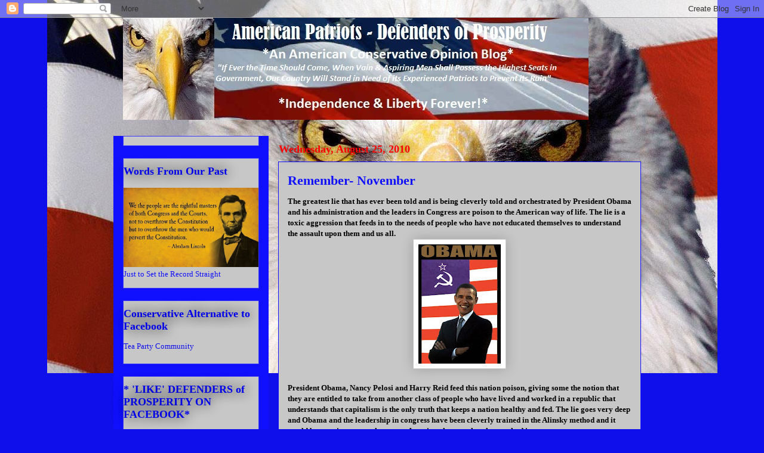

--- FILE ---
content_type: text/html; charset=UTF-8
request_url: https://ap-dp.blogspot.com/2010/08/remember-november.html?showComment=1282879537542
body_size: 25765
content:
<!DOCTYPE html>
<html class='v2' dir='ltr' lang='en'>
<head>
<link href='https://www.blogger.com/static/v1/widgets/4128112664-css_bundle_v2.css' rel='stylesheet' type='text/css'/>
<meta content='width=1100' name='viewport'/>
<meta content='text/html; charset=UTF-8' http-equiv='Content-Type'/>
<meta content='blogger' name='generator'/>
<link href='https://ap-dp.blogspot.com/favicon.ico' rel='icon' type='image/x-icon'/>
<link href='http://ap-dp.blogspot.com/2010/08/remember-november.html' rel='canonical'/>
<link rel="alternate" type="application/atom+xml" title="Defenders of Prosperity - Atom" href="https://ap-dp.blogspot.com/feeds/posts/default" />
<link rel="alternate" type="application/rss+xml" title="Defenders of Prosperity - RSS" href="https://ap-dp.blogspot.com/feeds/posts/default?alt=rss" />
<link rel="service.post" type="application/atom+xml" title="Defenders of Prosperity - Atom" href="https://www.blogger.com/feeds/8287994938231817595/posts/default" />

<link rel="alternate" type="application/atom+xml" title="Defenders of Prosperity - Atom" href="https://ap-dp.blogspot.com/feeds/7946397790851013886/comments/default" />
<!--Can't find substitution for tag [blog.ieCssRetrofitLinks]-->
<link href='https://blogger.googleusercontent.com/img/b/R29vZ2xl/AVvXsEiiFYG1gM-dbsaNsBgF4uweMYAq6c3O9Tcb2SZA8vJTM0AZ4cmvkwfwEwCFv8ycjfxWALk-m6NVeVZE_HOOUcyAcikA9xwSNg7MOQrGXhxEO01ad2rYAYUACZ29HNz2GQ_Mz4XQikiUIuU/s200/socialists-change-obama-786775.jpg' rel='image_src'/>
<meta content='http://ap-dp.blogspot.com/2010/08/remember-november.html' property='og:url'/>
<meta content='Remember- November' property='og:title'/>
<meta content='The greatest lie that has ever been told and is being cleverly told and orchestrated by President Obama and his administration and the leade...' property='og:description'/>
<meta content='https://blogger.googleusercontent.com/img/b/R29vZ2xl/AVvXsEiiFYG1gM-dbsaNsBgF4uweMYAq6c3O9Tcb2SZA8vJTM0AZ4cmvkwfwEwCFv8ycjfxWALk-m6NVeVZE_HOOUcyAcikA9xwSNg7MOQrGXhxEO01ad2rYAYUACZ29HNz2GQ_Mz4XQikiUIuU/w1200-h630-p-k-no-nu/socialists-change-obama-786775.jpg' property='og:image'/>
<title>Defenders of Prosperity: Remember- November</title>
<style id='page-skin-1' type='text/css'><!--
/*
-----------------------------------------------
Blogger Template Style
Name:     Awesome Inc.
Designer: Tina Chen
URL:      tinachen.org
----------------------------------------------- */
/* Content
----------------------------------------------- */
body {
font: normal normal 13px Georgia, Utopia, 'Palatino Linotype', Palatino, serif;
color: #000000;
background: #0f0feb url(//3.bp.blogspot.com/_yxYG1S44B30/TQE8k01wDfI/AAAAAAAAAeY/n1v1iCz_EKI/s0-R/Bald_Eagle_Head_and_American_Flag2.JPG) no-repeat fixed top center;
}
html body .content-outer {
min-width: 0;
max-width: 100%;
width: 100%;
}
a:link {
text-decoration: none;
color: #311dd5;
}
a:visited {
text-decoration: none;
color: #000000;
}
a:hover {
text-decoration: underline;
color: #311dd5;
}
.body-fauxcolumn-outer .cap-top {
position: absolute;
z-index: 1;
height: 276px;
width: 100%;
background: transparent none repeat-x scroll top left;
_background-image: none;
}
/* Columns
----------------------------------------------- */
.content-inner {
padding: 0;
}
.header-inner .section {
margin: 0 16px;
}
.tabs-inner .section {
margin: 0 16px;
}
.main-inner {
padding-top: 55px;
}
.main-inner .column-center-inner,
.main-inner .column-left-inner,
.main-inner .column-right-inner {
padding: 0 5px;
}
*+html body .main-inner .column-center-inner {
margin-top: -55px;
}
#layout .main-inner .column-center-inner {
margin-top: 0;
}
/* Header
----------------------------------------------- */
.header-outer {
margin: 0 0 15px 0;
background: transparent none repeat scroll 0 0;
}
.Header h1 {
font: normal normal 40px Georgia, Utopia, 'Palatino Linotype', Palatino, serif;
color: #8282f4;
text-shadow: 0 0 20px #000000;
}
.Header h1 a {
color: #8282f4;
}
.Header .description {
font: normal bold 20px Georgia, Utopia, 'Palatino Linotype', Palatino, serif;
color: #ffffff;
}
.header-inner .Header .titlewrapper,
.header-inner .Header .descriptionwrapper {
padding-left: 0;
padding-right: 0;
margin-bottom: 0;
}
.header-inner .Header .titlewrapper {
padding-top: 22px;
}
/* Tabs
----------------------------------------------- */
.tabs-outer {
overflow: hidden;
position: relative;
background: #311dd5 url(//www.blogblog.com/1kt/awesomeinc/tabs_gradient_light.png) repeat scroll 0 0;
}
#layout .tabs-outer {
overflow: visible;
}
.tabs-cap-top, .tabs-cap-bottom {
position: absolute;
width: 100%;
border-top: 1px solid #000000;
}
.tabs-cap-bottom {
bottom: 0;
}
.tabs-inner .widget li a {
display: inline-block;
margin: 0;
padding: .6em 1.5em;
font: normal normal 13px Georgia, Utopia, 'Palatino Linotype', Palatino, serif;
color: #ffffff;
border-top: 1px solid #000000;
border-bottom: 1px solid #000000;
border-left: 1px solid #000000;
height: 16px;
line-height: 16px;
}
.tabs-inner .widget li:last-child a {
border-right: 1px solid #000000;
}
.tabs-inner .widget li.selected a, .tabs-inner .widget li a:hover {
background: #000000 url(//www.blogblog.com/1kt/awesomeinc/tabs_gradient_light.png) repeat-x scroll 0 -100px;
color: #ffffff;
}
/* Headings
----------------------------------------------- */
h2 {
font: normal bold 18px Georgia, Utopia, 'Palatino Linotype', Palatino, serif;
color: #0000eb;
}
/* Widgets
----------------------------------------------- */
.main-inner .section {
margin: 0 27px;
padding: 0;
}
.main-inner .column-left-outer,
.main-inner .column-right-outer {
margin-top: -3.3em;
}
#layout .main-inner .column-left-outer,
#layout .main-inner .column-right-outer {
margin-top: 0;
}
.main-inner .column-left-inner,
.main-inner .column-right-inner {
background: #1010ff none repeat 0 0;
-moz-box-shadow: 0 0 0 rgba(0, 0, 0, .2);
-webkit-box-shadow: 0 0 0 rgba(0, 0, 0, .2);
-goog-ms-box-shadow: 0 0 0 rgba(0, 0, 0, .2);
box-shadow: 0 0 0 rgba(0, 0, 0, .2);
-moz-border-radius: 0;
-webkit-border-radius: 0;
-goog-ms-border-radius: 0;
border-radius: 0;
}
#layout .main-inner .column-left-inner,
#layout .main-inner .column-right-inner {
margin-top: 0;
}
.sidebar .widget {
font: normal normal 13px Georgia, Utopia, 'Palatino Linotype', Palatino, serif;
color: #1010ff;
}
.sidebar .widget a:link {
color: #0f0feb;
}
.sidebar .widget a:visited {
color: #000000;
}
.sidebar .widget a:hover {
color: #311dd5;
}
.sidebar .widget h2 {
text-shadow: 0 0 20px #000000;
}
.main-inner .widget {
background-color: #c7c7c7;
border: 1px solid #3636fc;
padding: 0 0 15px;
margin: 20px -16px;
-moz-box-shadow: 0 0 0 rgba(0, 0, 0, .2);
-webkit-box-shadow: 0 0 0 rgba(0, 0, 0, .2);
-goog-ms-box-shadow: 0 0 0 rgba(0, 0, 0, .2);
box-shadow: 0 0 0 rgba(0, 0, 0, .2);
-moz-border-radius: 0;
-webkit-border-radius: 0;
-goog-ms-border-radius: 0;
border-radius: 0;
}
.main-inner .widget h2 {
margin: 0 -0;
padding: .6em 0 .5em;
border-bottom: 1px solid transparent;
}
.footer-inner .widget h2 {
padding: 0 0 .4em;
border-bottom: 1px solid transparent;
}
.main-inner .widget h2 + div, .footer-inner .widget h2 + div {
border-top: 0 solid #3636fc;
padding-top: 8px;
}
.main-inner .widget .widget-content {
margin: 0 -0;
padding: 7px 0 0;
}
.main-inner .widget ul, .main-inner .widget #ArchiveList ul.flat {
margin: -8px -15px 0;
padding: 0;
list-style: none;
}
.main-inner .widget #ArchiveList {
margin: -8px 0 0;
}
.main-inner .widget ul li, .main-inner .widget #ArchiveList ul.flat li {
padding: .5em 15px;
text-indent: 0;
color: #ffffff;
border-top: 0 solid #3636fc;
border-bottom: 1px solid transparent;
}
.main-inner .widget #ArchiveList ul li {
padding-top: .25em;
padding-bottom: .25em;
}
.main-inner .widget ul li:first-child, .main-inner .widget #ArchiveList ul.flat li:first-child {
border-top: none;
}
.main-inner .widget ul li:last-child, .main-inner .widget #ArchiveList ul.flat li:last-child {
border-bottom: none;
}
.post-body {
position: relative;
}
.main-inner .widget .post-body ul {
padding: 0 2.5em;
margin: .5em 0;
list-style: disc;
}
.main-inner .widget .post-body ul li {
padding: 0.25em 0;
margin-bottom: .25em;
color: #000000;
border: none;
}
.footer-inner .widget ul {
padding: 0;
list-style: none;
}
.widget .zippy {
color: #ffffff;
}
/* Posts
----------------------------------------------- */
body .main-inner .Blog {
padding: 0;
margin-bottom: 1em;
background-color: transparent;
border: none;
-moz-box-shadow: 0 0 0 rgba(0, 0, 0, 0);
-webkit-box-shadow: 0 0 0 rgba(0, 0, 0, 0);
-goog-ms-box-shadow: 0 0 0 rgba(0, 0, 0, 0);
box-shadow: 0 0 0 rgba(0, 0, 0, 0);
}
.main-inner .section:last-child .Blog:last-child {
padding: 0;
margin-bottom: 1em;
}
.main-inner .widget h2.date-header {
margin: 0 -15px 1px;
padding: 0 0 0 0;
font: normal bold 18px Georgia, Utopia, 'Palatino Linotype', Palatino, serif;
color: #ff0000;
background: transparent none no-repeat fixed center center;
border-top: 0 solid #ffffff;
border-bottom: 1px solid transparent;
-moz-border-radius-topleft: 0;
-moz-border-radius-topright: 0;
-webkit-border-top-left-radius: 0;
-webkit-border-top-right-radius: 0;
border-top-left-radius: 0;
border-top-right-radius: 0;
position: absolute;
bottom: 100%;
left: 0;
text-shadow: 0 0 20px #000000;
}
.main-inner .widget h2.date-header span {
font: normal bold 18px Georgia, Utopia, 'Palatino Linotype', Palatino, serif;
display: block;
padding: .5em 15px;
border-left: 0 solid #ffffff;
border-right: 0 solid #ffffff;
}
.date-outer {
position: relative;
margin: 55px 0 20px;
padding: 0 15px;
background-color: #c7c7c7;
border: 1px solid #1010ff;
-moz-box-shadow: 0 0 0 rgba(0, 0, 0, .2);
-webkit-box-shadow: 0 0 0 rgba(0, 0, 0, .2);
-goog-ms-box-shadow: 0 0 0 rgba(0, 0, 0, .2);
box-shadow: 0 0 0 rgba(0, 0, 0, .2);
-moz-border-radius: 0;
-webkit-border-radius: 0;
-goog-ms-border-radius: 0;
border-radius: 0;
}
.date-outer:first-child {
margin-top: 0;
}
.date-outer:last-child {
margin-bottom: 0;
-moz-border-radius-bottomleft: 0;
-moz-border-radius-bottomright: 0;
-webkit-border-bottom-left-radius: 0;
-webkit-border-bottom-right-radius: 0;
-goog-ms-border-bottom-left-radius: 0;
-goog-ms-border-bottom-right-radius: 0;
border-bottom-left-radius: 0;
border-bottom-right-radius: 0;
}
.date-posts {
margin: 0 -0;
padding: 0 0;
clear: both;
}
.post-outer, .inline-ad {
border-top: 1px solid #1b48c3;
margin: 0 -0;
padding: 15px 0;
}
.post-outer {
padding-bottom: 10px;
}
.post-outer:first-child {
padding-top: 10px;
border-top: none;
}
.post-outer:last-child, .inline-ad:last-child {
border-bottom: none;
}
.post-body {
position: relative;
}
.post-body img {
padding: 8px;
background: #ffffff;
border: 1px solid #c7c7c7;
-moz-box-shadow: 0 0 20px rgba(0, 0, 0, .2);
-webkit-box-shadow: 0 0 20px rgba(0, 0, 0, .2);
box-shadow: 0 0 20px rgba(0, 0, 0, .2);
-moz-border-radius: 0;
-webkit-border-radius: 0;
border-radius: 0;
}
h3.post-title, h4 {
font: normal bold 22px Georgia, Utopia, 'Palatino Linotype', Palatino, serif;
color: #1010ff;
}
h3.post-title a {
font: normal bold 22px Georgia, Utopia, 'Palatino Linotype', Palatino, serif;
color: #1010ff;
}
h3.post-title a:hover {
color: #311dd5;
text-decoration: underline;
}
.post-header {
margin: 0 0 1em;
}
.post-body {
line-height: 1.4;
}
.post-outer h2 {
color: #000000;
}
.post-footer {
margin: 1.5em 0 0;
}
#blog-pager {
padding: 15px;
font-size: 120%;
background-color: transparent;
border: 1px solid #3636fc;
-moz-box-shadow: 0 0 0 rgba(0, 0, 0, .2);
-webkit-box-shadow: 0 0 0 rgba(0, 0, 0, .2);
-goog-ms-box-shadow: 0 0 0 rgba(0, 0, 0, .2);
box-shadow: 0 0 0 rgba(0, 0, 0, .2);
-moz-border-radius: 0;
-webkit-border-radius: 0;
-goog-ms-border-radius: 0;
border-radius: 0;
-moz-border-radius-topleft: 0;
-moz-border-radius-topright: 0;
-webkit-border-top-left-radius: 0;
-webkit-border-top-right-radius: 0;
-goog-ms-border-top-left-radius: 0;
-goog-ms-border-top-right-radius: 0;
border-top-left-radius: 0;
border-top-right-radius-topright: 0;
margin-top: 0;
}
.blog-feeds, .post-feeds {
margin: 1em 0;
text-align: center;
color: #c3c3c3;
}
.blog-feeds a, .post-feeds a {
color: #1b48c3;
}
.blog-feeds a:visited, .post-feeds a:visited {
color: #000000;
}
.blog-feeds a:hover, .post-feeds a:hover {
color: #1b48c3;
}
.post-outer .comments {
margin-top: 2em;
}
/* Comments
----------------------------------------------- */
.comments .comments-content .icon.blog-author {
background-repeat: no-repeat;
background-image: url([data-uri]);
}
.comments .comments-content .loadmore a {
border-top: 1px solid #000000;
border-bottom: 1px solid #000000;
}
.comments .continue {
border-top: 2px solid #000000;
}
/* Footer
----------------------------------------------- */
.footer-outer {
margin: -0 0 -1px;
padding: 0 0 0;
color: #ffffff;
overflow: hidden;
}
.footer-fauxborder-left {
border-top: 1px solid #3636fc;
background: transparent none repeat scroll 0 0;
-moz-box-shadow: 0 0 0 rgba(0, 0, 0, .2);
-webkit-box-shadow: 0 0 0 rgba(0, 0, 0, .2);
-goog-ms-box-shadow: 0 0 0 rgba(0, 0, 0, .2);
box-shadow: 0 0 0 rgba(0, 0, 0, .2);
margin: 0 -0;
}
/* Mobile
----------------------------------------------- */
body.mobile {
background-size: auto;
}
.mobile .body-fauxcolumn-outer {
background: transparent none repeat scroll top left;
}
*+html body.mobile .main-inner .column-center-inner {
margin-top: 0;
}
.mobile .main-inner .widget {
padding: 0 0 15px;
}
.mobile .main-inner .widget h2 + div,
.mobile .footer-inner .widget h2 + div {
border-top: none;
padding-top: 0;
}
.mobile .footer-inner .widget h2 {
padding: 0.5em 0;
border-bottom: none;
}
.mobile .main-inner .widget .widget-content {
margin: 0;
padding: 7px 0 0;
}
.mobile .main-inner .widget ul,
.mobile .main-inner .widget #ArchiveList ul.flat {
margin: 0 -15px 0;
}
.mobile .main-inner .widget h2.date-header {
left: 0;
}
.mobile .date-header span {
padding: 0.4em 0;
}
.mobile .date-outer:first-child {
margin-bottom: 0;
border: 1px solid #1010ff;
-moz-border-radius-topleft: 0;
-moz-border-radius-topright: 0;
-webkit-border-top-left-radius: 0;
-webkit-border-top-right-radius: 0;
-goog-ms-border-top-left-radius: 0;
-goog-ms-border-top-right-radius: 0;
border-top-left-radius: 0;
border-top-right-radius: 0;
}
.mobile .date-outer {
border-color: #1010ff;
border-width: 0 1px 1px;
}
.mobile .date-outer:last-child {
margin-bottom: 0;
}
.mobile .main-inner {
padding: 0;
}
.mobile .header-inner .section {
margin: 0;
}
.mobile .post-outer, .mobile .inline-ad {
padding: 5px 0;
}
.mobile .tabs-inner .section {
margin: 0 10px;
}
.mobile .main-inner .widget h2 {
margin: 0;
padding: 0;
}
.mobile .main-inner .widget h2.date-header span {
padding: 0;
}
.mobile .main-inner .widget .widget-content {
margin: 0;
padding: 7px 0 0;
}
.mobile #blog-pager {
border: 1px solid transparent;
background: transparent none repeat scroll 0 0;
}
.mobile .main-inner .column-left-inner,
.mobile .main-inner .column-right-inner {
background: #1010ff none repeat 0 0;
-moz-box-shadow: none;
-webkit-box-shadow: none;
-goog-ms-box-shadow: none;
box-shadow: none;
}
.mobile .date-posts {
margin: 0;
padding: 0;
}
.mobile .footer-fauxborder-left {
margin: 0;
border-top: inherit;
}
.mobile .main-inner .section:last-child .Blog:last-child {
margin-bottom: 0;
}
.mobile-index-contents {
color: #000000;
}
.mobile .mobile-link-button {
background: #311dd5 url(//www.blogblog.com/1kt/awesomeinc/tabs_gradient_light.png) repeat scroll 0 0;
}
.mobile-link-button a:link, .mobile-link-button a:visited {
color: #ffffff;
}
.mobile .tabs-inner .PageList .widget-content {
background: transparent;
border-top: 1px solid;
border-color: #000000;
color: #ffffff;
}
.mobile .tabs-inner .PageList .widget-content .pagelist-arrow {
border-left: 1px solid #000000;
}

--></style>
<style id='template-skin-1' type='text/css'><!--
body {
min-width: 900px;
}
.content-outer, .content-fauxcolumn-outer, .region-inner {
min-width: 900px;
max-width: 900px;
_width: 900px;
}
.main-inner .columns {
padding-left: 260px;
padding-right: 0px;
}
.main-inner .fauxcolumn-center-outer {
left: 260px;
right: 0px;
/* IE6 does not respect left and right together */
_width: expression(this.parentNode.offsetWidth -
parseInt("260px") -
parseInt("0px") + 'px');
}
.main-inner .fauxcolumn-left-outer {
width: 260px;
}
.main-inner .fauxcolumn-right-outer {
width: 0px;
}
.main-inner .column-left-outer {
width: 260px;
right: 100%;
margin-left: -260px;
}
.main-inner .column-right-outer {
width: 0px;
margin-right: -0px;
}
#layout {
min-width: 0;
}
#layout .content-outer {
min-width: 0;
width: 800px;
}
#layout .region-inner {
min-width: 0;
width: auto;
}
body#layout div.add_widget {
padding: 8px;
}
body#layout div.add_widget a {
margin-left: 32px;
}
--></style>
<style>
    body {background-image:url(\/\/3.bp.blogspot.com\/_yxYG1S44B30\/TQE8k01wDfI\/AAAAAAAAAeY\/n1v1iCz_EKI\/s0-R\/Bald_Eagle_Head_and_American_Flag2.JPG);}
    
@media (max-width: 200px) { body {background-image:url(\/\/3.bp.blogspot.com\/_yxYG1S44B30\/TQE8k01wDfI\/AAAAAAAAAeY\/n1v1iCz_EKI\/w200-R\/Bald_Eagle_Head_and_American_Flag2.JPG);}}
@media (max-width: 400px) and (min-width: 201px) { body {background-image:url(\/\/3.bp.blogspot.com\/_yxYG1S44B30\/TQE8k01wDfI\/AAAAAAAAAeY\/n1v1iCz_EKI\/w400-R\/Bald_Eagle_Head_and_American_Flag2.JPG);}}
@media (max-width: 800px) and (min-width: 401px) { body {background-image:url(\/\/3.bp.blogspot.com\/_yxYG1S44B30\/TQE8k01wDfI\/AAAAAAAAAeY\/n1v1iCz_EKI\/w800-R\/Bald_Eagle_Head_and_American_Flag2.JPG);}}
@media (max-width: 1200px) and (min-width: 801px) { body {background-image:url(\/\/3.bp.blogspot.com\/_yxYG1S44B30\/TQE8k01wDfI\/AAAAAAAAAeY\/n1v1iCz_EKI\/w1200-R\/Bald_Eagle_Head_and_American_Flag2.JPG);}}
/* Last tag covers anything over one higher than the previous max-size cap. */
@media (min-width: 1201px) { body {background-image:url(\/\/3.bp.blogspot.com\/_yxYG1S44B30\/TQE8k01wDfI\/AAAAAAAAAeY\/n1v1iCz_EKI\/w1600-R\/Bald_Eagle_Head_and_American_Flag2.JPG);}}
  </style>
<link href='https://www.blogger.com/dyn-css/authorization.css?targetBlogID=8287994938231817595&amp;zx=4eeaa56d-b9e8-4dc8-91b4-d99d4d7b4942' media='none' onload='if(media!=&#39;all&#39;)media=&#39;all&#39;' rel='stylesheet'/><noscript><link href='https://www.blogger.com/dyn-css/authorization.css?targetBlogID=8287994938231817595&amp;zx=4eeaa56d-b9e8-4dc8-91b4-d99d4d7b4942' rel='stylesheet'/></noscript>
<meta name='google-adsense-platform-account' content='ca-host-pub-1556223355139109'/>
<meta name='google-adsense-platform-domain' content='blogspot.com'/>

</head>
<body class='loading variant-icy'>
<div class='navbar section' id='navbar' name='Navbar'><div class='widget Navbar' data-version='1' id='Navbar1'><script type="text/javascript">
    function setAttributeOnload(object, attribute, val) {
      if(window.addEventListener) {
        window.addEventListener('load',
          function(){ object[attribute] = val; }, false);
      } else {
        window.attachEvent('onload', function(){ object[attribute] = val; });
      }
    }
  </script>
<div id="navbar-iframe-container"></div>
<script type="text/javascript" src="https://apis.google.com/js/platform.js"></script>
<script type="text/javascript">
      gapi.load("gapi.iframes:gapi.iframes.style.bubble", function() {
        if (gapi.iframes && gapi.iframes.getContext) {
          gapi.iframes.getContext().openChild({
              url: 'https://www.blogger.com/navbar/8287994938231817595?po\x3d7946397790851013886\x26origin\x3dhttps://ap-dp.blogspot.com',
              where: document.getElementById("navbar-iframe-container"),
              id: "navbar-iframe"
          });
        }
      });
    </script><script type="text/javascript">
(function() {
var script = document.createElement('script');
script.type = 'text/javascript';
script.src = '//pagead2.googlesyndication.com/pagead/js/google_top_exp.js';
var head = document.getElementsByTagName('head')[0];
if (head) {
head.appendChild(script);
}})();
</script>
</div></div>
<div class='body-fauxcolumns'>
<div class='fauxcolumn-outer body-fauxcolumn-outer'>
<div class='cap-top'>
<div class='cap-left'></div>
<div class='cap-right'></div>
</div>
<div class='fauxborder-left'>
<div class='fauxborder-right'></div>
<div class='fauxcolumn-inner'>
</div>
</div>
<div class='cap-bottom'>
<div class='cap-left'></div>
<div class='cap-right'></div>
</div>
</div>
</div>
<div class='content'>
<div class='content-fauxcolumns'>
<div class='fauxcolumn-outer content-fauxcolumn-outer'>
<div class='cap-top'>
<div class='cap-left'></div>
<div class='cap-right'></div>
</div>
<div class='fauxborder-left'>
<div class='fauxborder-right'></div>
<div class='fauxcolumn-inner'>
</div>
</div>
<div class='cap-bottom'>
<div class='cap-left'></div>
<div class='cap-right'></div>
</div>
</div>
</div>
<div class='content-outer'>
<div class='content-cap-top cap-top'>
<div class='cap-left'></div>
<div class='cap-right'></div>
</div>
<div class='fauxborder-left content-fauxborder-left'>
<div class='fauxborder-right content-fauxborder-right'></div>
<div class='content-inner'>
<header>
<div class='header-outer'>
<div class='header-cap-top cap-top'>
<div class='cap-left'></div>
<div class='cap-right'></div>
</div>
<div class='fauxborder-left header-fauxborder-left'>
<div class='fauxborder-right header-fauxborder-right'></div>
<div class='region-inner header-inner'>
<div class='header section' id='header' name='Header'><div class='widget Header' data-version='1' id='Header1'>
<div id='header-inner'>
<a href='https://ap-dp.blogspot.com/' style='display: block'>
<img alt='Defenders of Prosperity' height='171px; ' id='Header1_headerimg' src='https://blogger.googleusercontent.com/img/b/R29vZ2xl/AVvXsEjGgScdFDBIO5HIgXgdtfZYDxvzHMfWJ_RROXi4k-P8nGTyiYxW-114lAmmZQW7JKfTUz9YxQsLaauxQcp4wZkEM1U2yyGUqeKHkCvwS9R0oNbabAGSs6g5-lPG8wW9P_KUY_mFwZYTC0I/s1600/Mark+Adams-2+header.jpg' style='display: block' width='780px; '/>
</a>
</div>
</div></div>
</div>
</div>
<div class='header-cap-bottom cap-bottom'>
<div class='cap-left'></div>
<div class='cap-right'></div>
</div>
</div>
</header>
<div class='tabs-outer'>
<div class='tabs-cap-top cap-top'>
<div class='cap-left'></div>
<div class='cap-right'></div>
</div>
<div class='fauxborder-left tabs-fauxborder-left'>
<div class='fauxborder-right tabs-fauxborder-right'></div>
<div class='region-inner tabs-inner'>
<div class='tabs no-items section' id='crosscol' name='Cross-Column'></div>
<div class='tabs no-items section' id='crosscol-overflow' name='Cross-Column 2'></div>
</div>
</div>
<div class='tabs-cap-bottom cap-bottom'>
<div class='cap-left'></div>
<div class='cap-right'></div>
</div>
</div>
<div class='main-outer'>
<div class='main-cap-top cap-top'>
<div class='cap-left'></div>
<div class='cap-right'></div>
</div>
<div class='fauxborder-left main-fauxborder-left'>
<div class='fauxborder-right main-fauxborder-right'></div>
<div class='region-inner main-inner'>
<div class='columns fauxcolumns'>
<div class='fauxcolumn-outer fauxcolumn-center-outer'>
<div class='cap-top'>
<div class='cap-left'></div>
<div class='cap-right'></div>
</div>
<div class='fauxborder-left'>
<div class='fauxborder-right'></div>
<div class='fauxcolumn-inner'>
</div>
</div>
<div class='cap-bottom'>
<div class='cap-left'></div>
<div class='cap-right'></div>
</div>
</div>
<div class='fauxcolumn-outer fauxcolumn-left-outer'>
<div class='cap-top'>
<div class='cap-left'></div>
<div class='cap-right'></div>
</div>
<div class='fauxborder-left'>
<div class='fauxborder-right'></div>
<div class='fauxcolumn-inner'>
</div>
</div>
<div class='cap-bottom'>
<div class='cap-left'></div>
<div class='cap-right'></div>
</div>
</div>
<div class='fauxcolumn-outer fauxcolumn-right-outer'>
<div class='cap-top'>
<div class='cap-left'></div>
<div class='cap-right'></div>
</div>
<div class='fauxborder-left'>
<div class='fauxborder-right'></div>
<div class='fauxcolumn-inner'>
</div>
</div>
<div class='cap-bottom'>
<div class='cap-left'></div>
<div class='cap-right'></div>
</div>
</div>
<!-- corrects IE6 width calculation -->
<div class='columns-inner'>
<div class='column-center-outer'>
<div class='column-center-inner'>
<div class='main section' id='main' name='Main'><div class='widget Blog' data-version='1' id='Blog1'>
<div class='blog-posts hfeed'>

          <div class="date-outer">
        
<h2 class='date-header'><span>Wednesday, August 25, 2010</span></h2>

          <div class="date-posts">
        
<div class='post-outer'>
<div class='post hentry' itemprop='blogPost' itemscope='itemscope' itemtype='http://schema.org/BlogPosting'>
<meta content='https://blogger.googleusercontent.com/img/b/R29vZ2xl/AVvXsEiiFYG1gM-dbsaNsBgF4uweMYAq6c3O9Tcb2SZA8vJTM0AZ4cmvkwfwEwCFv8ycjfxWALk-m6NVeVZE_HOOUcyAcikA9xwSNg7MOQrGXhxEO01ad2rYAYUACZ29HNz2GQ_Mz4XQikiUIuU/s200/socialists-change-obama-786775.jpg' itemprop='image_url'/>
<meta content='8287994938231817595' itemprop='blogId'/>
<meta content='7946397790851013886' itemprop='postId'/>
<a name='7946397790851013886'></a>
<h3 class='post-title entry-title' itemprop='name'>
Remember- November
</h3>
<div class='post-header'>
<div class='post-header-line-1'></div>
</div>
<div class='post-body entry-content' id='post-body-7946397790851013886' itemprop='description articleBody'>
<b>The greatest lie that has ever been told and is being cleverly told and orchestrated by President Obama and his administration and the leaders in Congress are poison to the American way of life. The lie is a toxic aggression that feeds in to the needs of people who have not educated themselves to understand the assault upon them and us all.&nbsp;</b><br />
<div class="separator" style="clear: both; text-align: center;"><a href="https://blogger.googleusercontent.com/img/b/R29vZ2xl/AVvXsEiiFYG1gM-dbsaNsBgF4uweMYAq6c3O9Tcb2SZA8vJTM0AZ4cmvkwfwEwCFv8ycjfxWALk-m6NVeVZE_HOOUcyAcikA9xwSNg7MOQrGXhxEO01ad2rYAYUACZ29HNz2GQ_Mz4XQikiUIuU/s1600/socialists-change-obama-786775.jpg" imageanchor="1" style="margin-left: 1em; margin-right: 1em;"><img border="0" height="200" src="https://blogger.googleusercontent.com/img/b/R29vZ2xl/AVvXsEiiFYG1gM-dbsaNsBgF4uweMYAq6c3O9Tcb2SZA8vJTM0AZ4cmvkwfwEwCFv8ycjfxWALk-m6NVeVZE_HOOUcyAcikA9xwSNg7MOQrGXhxEO01ad2rYAYUACZ29HNz2GQ_Mz4XQikiUIuU/s200/socialists-change-obama-786775.jpg" width="138" /></a></div><div style="text-align: center;"><br />
</div><b>President Obama, Nancy Pelosi and Harry Reid feed this nation poison, giving some the notion that they are entitled to take from another class of people who have lived and worked in a republic that understands that capitalism is the only truth that keeps a nation healthy and fed. The lie goes very deep and Obama and the leadership in congress have been cleverly trained in the Alinsky method and it would be very important that every American knows what that method is.&nbsp;</b><br />
<div class="separator" style="clear: both; text-align: center;"><a href="https://blogger.googleusercontent.com/img/b/R29vZ2xl/AVvXsEh2gkhoBezNaNV9FR3R1wS7X5vQeqEOqtPVPtVY1WBbPy6jYf69yjpP9Z2Rp39PfjWJ8E5uds6Xs3VAg051xeAppaCezuYUtlAYy_w_TolFbI6rK4D53ewzsKqB013e7yt3JQMHVldYKvg/s1600/Saul_Alinsky.jpg" imageanchor="1" style="margin-left: 1em; margin-right: 1em;"><img border="0" height="150" src="https://blogger.googleusercontent.com/img/b/R29vZ2xl/AVvXsEh2gkhoBezNaNV9FR3R1wS7X5vQeqEOqtPVPtVY1WBbPy6jYf69yjpP9Z2Rp39PfjWJ8E5uds6Xs3VAg051xeAppaCezuYUtlAYy_w_TolFbI6rK4D53ewzsKqB013e7yt3JQMHVldYKvg/s200/Saul_Alinsky.jpg" width="200" /></a></div><div style="text-align: center;"><br />
</div><b>It is a socialistic, Marxist teaching and with it, little by little, he pillages this nation, taking down our defenses, making new language for the Islamic extremists. The world looks up to us as a symbol of hope and prosperity, but now wonders what will become of the entire world if America is losing its power, clout, prestiges and liberty it has built over 234 years.&nbsp;</b><br />
<br />
<div class="separator" style="clear: both; text-align: center;"><a href="https://blogger.googleusercontent.com/img/b/R29vZ2xl/AVvXsEjdGGv0XCbwtgcJjLF-17PWT6ELppvMUQfGdZXBVHsrox5HDAzc3RmFoVhEl2_T8r8g6T2cspMdHe2jVHYQIr-N__cIP_Kp8dzGHHx3LwqObx8Eun4fHnPazmEOhBUUMuyWZ3hoD06uUfM/s1600/TearsOfLiberty.jpg" imageanchor="1" style="margin-left: 1em; margin-right: 1em;"><img border="0" height="200" src="https://blogger.googleusercontent.com/img/b/R29vZ2xl/AVvXsEjdGGv0XCbwtgcJjLF-17PWT6ELppvMUQfGdZXBVHsrox5HDAzc3RmFoVhEl2_T8r8g6T2cspMdHe2jVHYQIr-N__cIP_Kp8dzGHHx3LwqObx8Eun4fHnPazmEOhBUUMuyWZ3hoD06uUfM/s200/TearsOfLiberty.jpg" width="125" /></a></div><div style="text-align: center;"><br />
</div><b>The American people who understand exactly what is taking place have come together in the hundreds of thousands, vowing to try to stay together as a unity of love and freedom for all men and women, from all walks of life.</b><br />
<b>Obama will be the first president to ever weaken the United States of America. Obama uses his aggression and arrogance for his own agenda, against the will of the American people when he should be using his will and aggression against our enemies.&nbsp;</b><br />
<div class="separator" style="clear: both; text-align: center;"><a href="https://blogger.googleusercontent.com/img/b/R29vZ2xl/AVvXsEjf4ux5oPOpk6Jhfj2R6yxx4F_DDW0RXtsXaY1URWnlCXYxX2EMO3tOep_m2KsUiFBzp7pUcCRBPcpYGiJMqzPg5i9eHORwpsxcaplbXDFZK5GMeccGcbg9a-mGB-WgYI3TD6qW9f_EwCQ/s1600/osama-bin-laden.jpg" imageanchor="1" style="margin-left: 1em; margin-right: 1em;"><img border="0" height="200" src="https://blogger.googleusercontent.com/img/b/R29vZ2xl/AVvXsEjf4ux5oPOpk6Jhfj2R6yxx4F_DDW0RXtsXaY1URWnlCXYxX2EMO3tOep_m2KsUiFBzp7pUcCRBPcpYGiJMqzPg5i9eHORwpsxcaplbXDFZK5GMeccGcbg9a-mGB-WgYI3TD6qW9f_EwCQ/s200/osama-bin-laden.jpg" width="141" /></a></div><br />
<b>Every loving American who stands for peace and truth and the security of our nation must right the wrong.</b><br />
<b>The left will continue their tactics; they will lie and plant their own deceivers amongst us. Everyone must pay close attention to who stands next to them. We can weed out the liars and agitators.</b><br />
<div class="separator" style="clear: both; text-align: center;"><a href="https://blogger.googleusercontent.com/img/b/R29vZ2xl/AVvXsEifKT0tK4aJ4K389L047xEntQnt2-jo6b9G9WgVxdPbASh1-q5NjuUBFK71QS3ARxCnMF6SCeHNmmiHpPINNjDROzvgIiaTqJ6jnCJT6yk8rxrObPcoLq2TfQR4whiXS59alU5mgap6k5o/s1600/Liberal+Nutcases.JPG" imageanchor="1" style="margin-left: 1em; margin-right: 1em;"><img border="0" height="112" src="https://blogger.googleusercontent.com/img/b/R29vZ2xl/AVvXsEifKT0tK4aJ4K389L047xEntQnt2-jo6b9G9WgVxdPbASh1-q5NjuUBFK71QS3ARxCnMF6SCeHNmmiHpPINNjDROzvgIiaTqJ6jnCJT6yk8rxrObPcoLq2TfQR4whiXS59alU5mgap6k5o/s200/Liberal+Nutcases.JPG" width="200" /></a></div><div style="text-align: center;"><br />
</div><div style="text-align: center;">And in closing-&nbsp;</div><div style="text-align: center;"><u><b>If we stand silently, we shall loose our liberty.&nbsp;</b></u></div><div style="text-align: center;"><u><b><br />
</b> </u></div><div style="text-align: center;"><u><b>If we look the other way, we shall loose our and our ancestors fruits of labor.&nbsp;</b></u></div><div style="text-align: center;"><u><b><br />
</b> </u></div><div style="text-align: center;"><u><b>If we don't stay engage, we shall not pass to our children the country we were born in to.</b></u></div><div style="text-align: center;"><u><b><br />
</b> </u></div><div style="text-align: center;"><u><b>Let no man put us under. Let no group of men take the seeds of liberty that have been passed down to us,&nbsp;</b></u><u><b>from generation to generation,</b></u><u><b>&nbsp;by our founders.</b></u></div><div style="text-align: center;"><u><b><span class="Apple-style-span" style="font-size: x-large;">We can and we will prevail.&nbsp;</span></b></u></div><div class="separator" style="clear: both; text-align: center;"><a href="https://blogger.googleusercontent.com/img/b/R29vZ2xl/AVvXsEhCtsvbTEldz3RQ0XvWmBAjg8P-HzEOau-VsT9e8wIvfiwl-hLPzqJLA7HVEmM2WXhW7qwmqu5uhImv2PNf8x3Gd6F3Rm7UQF2rSP_hseCa-LWDMjHRhlDKasMZlJT1fu9Oz92s4MHe_zE/s1600/AmericanEagleFlag.jpg" imageanchor="1" style="margin-left: 1em; margin-right: 1em;"><img border="0" src="https://blogger.googleusercontent.com/img/b/R29vZ2xl/AVvXsEhCtsvbTEldz3RQ0XvWmBAjg8P-HzEOau-VsT9e8wIvfiwl-hLPzqJLA7HVEmM2WXhW7qwmqu5uhImv2PNf8x3Gd6F3Rm7UQF2rSP_hseCa-LWDMjHRhlDKasMZlJT1fu9Oz92s4MHe_zE/s320/AmericanEagleFlag.jpg" /></a></div><div style="text-align: center;"><b><span class="Apple-style-span" style="font-size: x-large;">God bless and help us all!</span></b><br />
<b><span class="Apple-style-span" style="font-size: x-large;">And with that said, an update:</span></b><br />
<object height="385" width="440"><param name="movie" value="//www.youtube.com/v/3PvYGG22N7o&amp;color1=0xb1b1b1&amp;color2=0xd0d0d0&amp;hl=en_US&amp;feature=player_embedded&amp;fs=1"></param><param name="allowFullScreen" value="true"></param><param name="allowScriptAccess" value="always"></param><embed src="//www.youtube.com/v/3PvYGG22N7o&amp;color1=0xb1b1b1&amp;color2=0xd0d0d0&amp;hl=en_US&amp;feature=player_embedded&amp;fs=1" type="application/x-shockwave-flash" allowfullscreen="true" allowscriptaccess="always" width="440" height="385"></embed></object></div>
<div style='clear: both;'></div>
</div>
<div class='post-footer'>
<div class='post-footer-line post-footer-line-1'><span class='post-author vcard'>
Posted by
<span class='fn' itemprop='author' itemscope='itemscope' itemtype='http://schema.org/Person'>
<meta content='https://www.blogger.com/profile/07899335615984185508' itemprop='url'/>
<a href='https://www.blogger.com/profile/07899335615984185508' rel='author' title='author profile'>
<span itemprop='name'>Unknown</span>
</a>
</span>
</span>
<span class='post-timestamp'>
at
<meta content='http://ap-dp.blogspot.com/2010/08/remember-november.html' itemprop='url'/>
<a class='timestamp-link' href='https://ap-dp.blogspot.com/2010/08/remember-november.html' rel='bookmark' title='permanent link'><abbr class='published' itemprop='datePublished' title='2010-08-25T19:43:00-05:00'>7:43&#8239;PM</abbr></a>
</span>
<span class='post-comment-link'>
</span>
<span class='post-icons'>
<span class='item-control blog-admin pid-1543506128'>
<a href='https://www.blogger.com/post-edit.g?blogID=8287994938231817595&postID=7946397790851013886&from=pencil' title='Edit Post'>
<img alt='' class='icon-action' height='18' src='https://resources.blogblog.com/img/icon18_edit_allbkg.gif' width='18'/>
</a>
</span>
</span>
<div class='post-share-buttons goog-inline-block'>
<a class='goog-inline-block share-button sb-email' href='https://www.blogger.com/share-post.g?blogID=8287994938231817595&postID=7946397790851013886&target=email' target='_blank' title='Email This'><span class='share-button-link-text'>Email This</span></a><a class='goog-inline-block share-button sb-blog' href='https://www.blogger.com/share-post.g?blogID=8287994938231817595&postID=7946397790851013886&target=blog' onclick='window.open(this.href, "_blank", "height=270,width=475"); return false;' target='_blank' title='BlogThis!'><span class='share-button-link-text'>BlogThis!</span></a><a class='goog-inline-block share-button sb-twitter' href='https://www.blogger.com/share-post.g?blogID=8287994938231817595&postID=7946397790851013886&target=twitter' target='_blank' title='Share to X'><span class='share-button-link-text'>Share to X</span></a><a class='goog-inline-block share-button sb-facebook' href='https://www.blogger.com/share-post.g?blogID=8287994938231817595&postID=7946397790851013886&target=facebook' onclick='window.open(this.href, "_blank", "height=430,width=640"); return false;' target='_blank' title='Share to Facebook'><span class='share-button-link-text'>Share to Facebook</span></a><a class='goog-inline-block share-button sb-pinterest' href='https://www.blogger.com/share-post.g?blogID=8287994938231817595&postID=7946397790851013886&target=pinterest' target='_blank' title='Share to Pinterest'><span class='share-button-link-text'>Share to Pinterest</span></a>
</div>
</div>
<div class='post-footer-line post-footer-line-2'><span class='post-labels'>
</span>
</div>
<div class='post-footer-line post-footer-line-3'></div>
</div>
</div>
<div class='comments' id='comments'>
<a name='comments'></a>
<h4>7 comments:</h4>
<div id='Blog1_comments-block-wrapper'>
<dl class='avatar-comment-indent' id='comments-block'>
<dt class='comment-author ' id='c7478912816215636126'>
<a name='c7478912816215636126'></a>
<div class="avatar-image-container vcard"><span dir="ltr"><a href="https://www.blogger.com/profile/12905362327313044045" target="" rel="nofollow" onclick="" class="avatar-hovercard" id="av-7478912816215636126-12905362327313044045"><img src="https://resources.blogblog.com/img/blank.gif" width="35" height="35" class="delayLoad" style="display: none;" longdesc="//blogger.googleusercontent.com/img/b/R29vZ2xl/AVvXsEhXyTX63OKW1bv6sXopu6SYhpdTzkHxKsDBQ4arK1u8NJz-QJalvX_EJrlQbzcEN4-VMA5gl9LRVmU4pOr7zHJAjeZPmM2rJvK8nEMlsRPczWDTf8NKE6juWoTrSWJVrA/s45-c/PC200003.JPG" alt="" title="Chris">

<noscript><img src="//blogger.googleusercontent.com/img/b/R29vZ2xl/AVvXsEhXyTX63OKW1bv6sXopu6SYhpdTzkHxKsDBQ4arK1u8NJz-QJalvX_EJrlQbzcEN4-VMA5gl9LRVmU4pOr7zHJAjeZPmM2rJvK8nEMlsRPczWDTf8NKE6juWoTrSWJVrA/s45-c/PC200003.JPG" width="35" height="35" class="photo" alt=""></noscript></a></span></div>
<a href='https://www.blogger.com/profile/12905362327313044045' rel='nofollow'>Chris</a>
said...
</dt>
<dd class='comment-body' id='Blog1_cmt-7478912816215636126'>
<p>
They have already destroyed our economy while they and their friends get rich. They tell us the &quot;we are on the right track&quot; when that track is uter distruction of our economy. I pray you are ready for the Greater Depression that is coming our way over the next few years?
</p>
</dd>
<dd class='comment-footer'>
<span class='comment-timestamp'>
<a href='https://ap-dp.blogspot.com/2010/08/remember-november.html?showComment=1282822495673#c7478912816215636126' title='comment permalink'>
August 26, 2010 at 6:34&#8239;AM
</a>
<span class='item-control blog-admin pid-1487386660'>
<a class='comment-delete' href='https://www.blogger.com/comment/delete/8287994938231817595/7478912816215636126' title='Delete Comment'>
<img src='https://resources.blogblog.com/img/icon_delete13.gif'/>
</a>
</span>
</span>
</dd>
<dt class='comment-author blog-author' id='c8185764563928715484'>
<a name='c8185764563928715484'></a>
<div class="avatar-image-container avatar-stock"><span dir="ltr"><a href="https://www.blogger.com/profile/07899335615984185508" target="" rel="nofollow" onclick="" class="avatar-hovercard" id="av-8185764563928715484-07899335615984185508"><img src="//www.blogger.com/img/blogger_logo_round_35.png" width="35" height="35" alt="" title="Unknown">

</a></span></div>
<a href='https://www.blogger.com/profile/07899335615984185508' rel='nofollow'>Unknown</a>
said...
</dt>
<dd class='comment-body' id='Blog1_cmt-8185764563928715484'>
<p>
That&#39;s why the heading says Remember- November, Chris. To remind all of just how important it is to right the ship.<br />19 months of failure on the economy should prove just how successful the left is on &#39;righting the ship&#39; and I hope generations come to realize the un-check left can destroy a free society.
</p>
</dd>
<dd class='comment-footer'>
<span class='comment-timestamp'>
<a href='https://ap-dp.blogspot.com/2010/08/remember-november.html?showComment=1282824822193#c8185764563928715484' title='comment permalink'>
August 26, 2010 at 7:13&#8239;AM
</a>
<span class='item-control blog-admin pid-1543506128'>
<a class='comment-delete' href='https://www.blogger.com/comment/delete/8287994938231817595/8185764563928715484' title='Delete Comment'>
<img src='https://resources.blogblog.com/img/icon_delete13.gif'/>
</a>
</span>
</span>
</dd>
<dt class='comment-author ' id='c7700499364667949057'>
<a name='c7700499364667949057'></a>
<div class="avatar-image-container vcard"><span dir="ltr"><a href="https://www.blogger.com/profile/14102651466203156040" target="" rel="nofollow" onclick="" class="avatar-hovercard" id="av-7700499364667949057-14102651466203156040"><img src="https://resources.blogblog.com/img/blank.gif" width="35" height="35" class="delayLoad" style="display: none;" longdesc="//1.bp.blogspot.com/_-252v_Xy1qc/TIs6g47M3YI/AAAAAAAACKY/TI_YtLrhBBk/S45-s35/leppy%2Bamerican.PNG" alt="" title="Christopher - Conservative Perspective">

<noscript><img src="//1.bp.blogspot.com/_-252v_Xy1qc/TIs6g47M3YI/AAAAAAAACKY/TI_YtLrhBBk/S45-s35/leppy%2Bamerican.PNG" width="35" height="35" class="photo" alt=""></noscript></a></span></div>
<a href='https://www.blogger.com/profile/14102651466203156040' rel='nofollow'>Christopher - Conservative Perspective</a>
said...
</dt>
<dd class='comment-body' id='Blog1_cmt-7700499364667949057'>
<p>
Good post Mark,<br /><br />People are waking up. Almost daily now at work (UAW) people ask me questions as to what is happening. <br /><br />I am the go-to guy on politics and conservatism there as I have never remained silent in the face of huge opposition (UAW), previously.<br /><br />I am consistently asked; Well who should I vote for to stop this?<br /><br />Being the primaries over here I proceed;<br /><br />I tell them it is easy, I ask how would you vote on a lousy union contract with the company? The answer is always NO. <br /><br />I say alright, when you go to vote look at it as lousy contract only insted of a check-box next to the word &#39;NO&#39; there is a box titled VOTE REPUBLICAN PARTY STRAIGHT TICKET. <br /><br />I then explain this is politico speak for &#39;NO&#39; to the contract presented. <br /><br />Furthermore, a better way to look at the mid-term election is like the company re-opening negotiations in the middle of the current contract wanting you to take a huge pay cut.<br /><br />When you put terms in the form a novice can understand the results are astounding especially when you mention how a &#39;YES&#39; will affect not only them but their family.<br /><br />It is to the point many of them want me, an anti-union conservative dude to be a union committee member. This I will not do but shows changing attitudes.
</p>
</dd>
<dd class='comment-footer'>
<span class='comment-timestamp'>
<a href='https://ap-dp.blogspot.com/2010/08/remember-november.html?showComment=1282842163445#c7700499364667949057' title='comment permalink'>
August 26, 2010 at 12:02&#8239;PM
</a>
<span class='item-control blog-admin pid-1979655234'>
<a class='comment-delete' href='https://www.blogger.com/comment/delete/8287994938231817595/7700499364667949057' title='Delete Comment'>
<img src='https://resources.blogblog.com/img/icon_delete13.gif'/>
</a>
</span>
</span>
</dd>
<dt class='comment-author ' id='c694966705494366014'>
<a name='c694966705494366014'></a>
<div class="avatar-image-container vcard"><span dir="ltr"><a href="https://www.blogger.com/profile/12905362327313044045" target="" rel="nofollow" onclick="" class="avatar-hovercard" id="av-694966705494366014-12905362327313044045"><img src="https://resources.blogblog.com/img/blank.gif" width="35" height="35" class="delayLoad" style="display: none;" longdesc="//blogger.googleusercontent.com/img/b/R29vZ2xl/AVvXsEhXyTX63OKW1bv6sXopu6SYhpdTzkHxKsDBQ4arK1u8NJz-QJalvX_EJrlQbzcEN4-VMA5gl9LRVmU4pOr7zHJAjeZPmM2rJvK8nEMlsRPczWDTf8NKE6juWoTrSWJVrA/s45-c/PC200003.JPG" alt="" title="Chris">

<noscript><img src="//blogger.googleusercontent.com/img/b/R29vZ2xl/AVvXsEhXyTX63OKW1bv6sXopu6SYhpdTzkHxKsDBQ4arK1u8NJz-QJalvX_EJrlQbzcEN4-VMA5gl9LRVmU4pOr7zHJAjeZPmM2rJvK8nEMlsRPczWDTf8NKE6juWoTrSWJVrA/s45-c/PC200003.JPG" width="35" height="35" class="photo" alt=""></noscript></a></span></div>
<a href='https://www.blogger.com/profile/12905362327313044045' rel='nofollow'>Chris</a>
said...
</dt>
<dd class='comment-body' id='Blog1_cmt-694966705494366014'>
<p>
But I&#39;m not convinced the Republicans have what it takes too right the ship. Just remember they didn&#39;t do that good of a job when they had power and we still have most of the same RINO&#39;s running. I think only God can right this ship called America at this point. Nov. isn&#39;t going to be the great cure all we think it will be.
</p>
</dd>
<dd class='comment-footer'>
<span class='comment-timestamp'>
<a href='https://ap-dp.blogspot.com/2010/08/remember-november.html?showComment=1282858184693#c694966705494366014' title='comment permalink'>
August 26, 2010 at 4:29&#8239;PM
</a>
<span class='item-control blog-admin pid-1487386660'>
<a class='comment-delete' href='https://www.blogger.com/comment/delete/8287994938231817595/694966705494366014' title='Delete Comment'>
<img src='https://resources.blogblog.com/img/icon_delete13.gif'/>
</a>
</span>
</span>
</dd>
<dt class='comment-author blog-author' id='c7735291358628559125'>
<a name='c7735291358628559125'></a>
<div class="avatar-image-container avatar-stock"><span dir="ltr"><a href="https://www.blogger.com/profile/07899335615984185508" target="" rel="nofollow" onclick="" class="avatar-hovercard" id="av-7735291358628559125-07899335615984185508"><img src="//www.blogger.com/img/blogger_logo_round_35.png" width="35" height="35" alt="" title="Unknown">

</a></span></div>
<a href='https://www.blogger.com/profile/07899335615984185508' rel='nofollow'>Unknown</a>
said...
</dt>
<dd class='comment-body' id='Blog1_cmt-7735291358628559125'>
<p>
Chris, you are right they didn&#39;t do that good of a job when they had power. But I think most of them (not all, not even close) have gotten it since then, as this New Republican ad demonstrates. (Updated this post with a video)<br />We will hold those RINO&#39;s feet to the fire, and they know it... With Gods Help! :)
</p>
</dd>
<dd class='comment-footer'>
<span class='comment-timestamp'>
<a href='https://ap-dp.blogspot.com/2010/08/remember-november.html?showComment=1282879317677#c7735291358628559125' title='comment permalink'>
August 26, 2010 at 10:21&#8239;PM
</a>
<span class='item-control blog-admin pid-1543506128'>
<a class='comment-delete' href='https://www.blogger.com/comment/delete/8287994938231817595/7735291358628559125' title='Delete Comment'>
<img src='https://resources.blogblog.com/img/icon_delete13.gif'/>
</a>
</span>
</span>
</dd>
<dt class='comment-author blog-author' id='c8154663050104725506'>
<a name='c8154663050104725506'></a>
<div class="avatar-image-container avatar-stock"><span dir="ltr"><a href="https://www.blogger.com/profile/07899335615984185508" target="" rel="nofollow" onclick="" class="avatar-hovercard" id="av-8154663050104725506-07899335615984185508"><img src="//www.blogger.com/img/blogger_logo_round_35.png" width="35" height="35" alt="" title="Unknown">

</a></span></div>
<a href='https://www.blogger.com/profile/07899335615984185508' rel='nofollow'>Unknown</a>
said...
</dt>
<dd class='comment-body' id='Blog1_cmt-8154663050104725506'>
<p>
Nice comment Christopher. There are some in my life who have been Dem supporters most of their life and they are not going to make the same mistake twice with this group of progressives (which is the entire Dem party, now) But I had nothing to do with changing their minds. Obama, Pelosi and Reid did it all by their selves. :)
</p>
</dd>
<dd class='comment-footer'>
<span class='comment-timestamp'>
<a href='https://ap-dp.blogspot.com/2010/08/remember-november.html?showComment=1282879537542#c8154663050104725506' title='comment permalink'>
August 26, 2010 at 10:25&#8239;PM
</a>
<span class='item-control blog-admin pid-1543506128'>
<a class='comment-delete' href='https://www.blogger.com/comment/delete/8287994938231817595/8154663050104725506' title='Delete Comment'>
<img src='https://resources.blogblog.com/img/icon_delete13.gif'/>
</a>
</span>
</span>
</dd>
<dt class='comment-author ' id='c4934912728053317426'>
<a name='c4934912728053317426'></a>
<div class="avatar-image-container vcard"><span dir="ltr"><a href="https://www.blogger.com/profile/12905362327313044045" target="" rel="nofollow" onclick="" class="avatar-hovercard" id="av-4934912728053317426-12905362327313044045"><img src="https://resources.blogblog.com/img/blank.gif" width="35" height="35" class="delayLoad" style="display: none;" longdesc="//blogger.googleusercontent.com/img/b/R29vZ2xl/AVvXsEhXyTX63OKW1bv6sXopu6SYhpdTzkHxKsDBQ4arK1u8NJz-QJalvX_EJrlQbzcEN4-VMA5gl9LRVmU4pOr7zHJAjeZPmM2rJvK8nEMlsRPczWDTf8NKE6juWoTrSWJVrA/s45-c/PC200003.JPG" alt="" title="Chris">

<noscript><img src="//blogger.googleusercontent.com/img/b/R29vZ2xl/AVvXsEhXyTX63OKW1bv6sXopu6SYhpdTzkHxKsDBQ4arK1u8NJz-QJalvX_EJrlQbzcEN4-VMA5gl9LRVmU4pOr7zHJAjeZPmM2rJvK8nEMlsRPczWDTf8NKE6juWoTrSWJVrA/s45-c/PC200003.JPG" width="35" height="35" class="photo" alt=""></noscript></a></span></div>
<a href='https://www.blogger.com/profile/12905362327313044045' rel='nofollow'>Chris</a>
said...
</dt>
<dd class='comment-body' id='Blog1_cmt-4934912728053317426'>
<p>
I think you are right Mark but having Republicans wont be a panachea for everything that the progressives in both parties have done.And if the Republicans have the balls to change course will they have the balls to stay the course when the unions and liberals start getting violent? This is bigger then Republicans and Democrats. This is we the people and God. because only God and us can fix this mess.
</p>
</dd>
<dd class='comment-footer'>
<span class='comment-timestamp'>
<a href='https://ap-dp.blogspot.com/2010/08/remember-november.html?showComment=1282941191425#c4934912728053317426' title='comment permalink'>
August 27, 2010 at 3:33&#8239;PM
</a>
<span class='item-control blog-admin pid-1487386660'>
<a class='comment-delete' href='https://www.blogger.com/comment/delete/8287994938231817595/4934912728053317426' title='Delete Comment'>
<img src='https://resources.blogblog.com/img/icon_delete13.gif'/>
</a>
</span>
</span>
</dd>
</dl>
</div>
<p class='comment-footer'>
<a href='https://www.blogger.com/comment/fullpage/post/8287994938231817595/7946397790851013886' onclick='javascript:window.open(this.href, "bloggerPopup", "toolbar=0,location=0,statusbar=1,menubar=0,scrollbars=yes,width=640,height=500"); return false;'>Post a Comment</a>
</p>
</div>
</div>

        </div></div>
      
</div>
<div class='blog-pager' id='blog-pager'>
<span id='blog-pager-newer-link'>
<a class='blog-pager-newer-link' href='https://ap-dp.blogspot.com/2010/08/move-wants-to-shut-off-fox-news.html' id='Blog1_blog-pager-newer-link' title='Newer Post'>Newer Post</a>
</span>
<span id='blog-pager-older-link'>
<a class='blog-pager-older-link' href='https://ap-dp.blogspot.com/2010/08/ny-mosque-supporters-show-true-colors.html' id='Blog1_blog-pager-older-link' title='Older Post'>Older Post</a>
</span>
<a class='home-link' href='https://ap-dp.blogspot.com/'>Home</a>
</div>
<div class='clear'></div>
<div class='post-feeds'>
<div class='feed-links'>
Subscribe to:
<a class='feed-link' href='https://ap-dp.blogspot.com/feeds/7946397790851013886/comments/default' target='_blank' type='application/atom+xml'>Post Comments (Atom)</a>
</div>
</div>
</div></div>
</div>
</div>
<div class='column-left-outer'>
<div class='column-left-inner'>
<aside>
<div class='sidebar section' id='sidebar-left-1'><div class='widget HTML' data-version='1' id='HTML1'>
<script type='text/javascript'>
                var disqus_shortname = 'defendersofprosperity';
                var disqus_blogger_current_url = "http://ap-dp.blogspot.com/2010/08/remember-november.html";

                if (!disqus_blogger_current_url.length) {
                    disqus_blogger_current_url = "https://ap-dp.blogspot.com/2010/08/remember-november.html";
                }

                var disqus_blogger_homepage_url = "https://ap-dp.blogspot.com/";
                var disqus_blogger_canonical_homepage_url = "http://ap-dp.blogspot.com/";
            </script>
<style type='text/css'>
                    #comments {display:none;}
                </style>
<script type='text/javascript'>
                    (function() {
                        var bloggerjs = document.createElement('script');
                        bloggerjs.type = 'text/javascript';
                        bloggerjs.async = true;
                        bloggerjs.src = 'http://'+disqus_shortname+'.disqus.com/blogger_item.js';
                        (document.getElementsByTagName('head')[0] || document.getElementsByTagName('body')[0]).appendChild(bloggerjs);
                    })();

                </script>
<style type='text/css'>
                    .post-comment-link { visibility: hidden; }
                </style>
<script type='text/javascript'>
                (function() {
                    var bloggerjs = document.createElement('script');
                    bloggerjs.type = 'text/javascript';
                    bloggerjs.async = true;
                    bloggerjs.src = 'http://'+disqus_shortname+'.disqus.com/blogger_index.js';
                    (document.getElementsByTagName('head')[0] || document.getElementsByTagName('body')[0]).appendChild(bloggerjs);
                })();

            </script>
</div><div class='widget Image' data-version='1' id='Image2'>
<h2>Words From Our Past</h2>
<div class='widget-content'>
<img alt='Words From Our Past' height='147' id='Image2_img' src='https://blogger.googleusercontent.com/img/b/R29vZ2xl/AVvXsEglZ31g6B3Q5e5KY5UHOhXyuvMp9w121sts81MxO4beZc7EjfjHNp6aOFBBp6Ek64EvofqlwQlntl1Q3SYS6Qdtu2EB37vpX-BJKh4Rg2bKPLdImPPFiRZRB_JO8Ijaa17uE-EyZHqSmV4/s250/Lincoln+message.jpg' width='250'/>
<br/>
<span class='caption'>Just to Set the Record Straight</span>
</div>
<div class='clear'></div>
</div><div class='widget LinkList' data-version='1' id='LinkList3'>
<h2>Conservative Alternative to Facebook</h2>
<div class='widget-content'>
<ul>
<li><a href='https://www.teapartycommunity.com/'>Tea Party Community</a></li>
</ul>
<div class='clear'></div>
</div>
</div><div class='widget LinkList' data-version='1' id='LinkList1'>
<h2>* 'LIKE'  DEFENDERS of PROSPERITY ON FACEBOOK*</h2>
<div class='widget-content'>
<ul>
<li><a href='https://www.facebook.com/DefendersOfProsperity'>Defenders of Prosperity</a></li>
</ul>
<div class='clear'></div>
</div>
</div><div class='widget Text' data-version='1' id='Text2'>
<h2 class='title'>Wise Man Quote</h2>
<div class='widget-content'>
"And that the said Constitution be never construed to authorize Congress to infringe the just liberty of the press, or the rights of conscience; or to prevent the people of the United States, who are peaceable citizens, from keeping their own arms; or to raise standing armies, unless necessary for the defense of the United States, or of some one or more of them; or to prevent the people from petitioning, in a peaceable and orderly manner, the federal legislature, for a redress of grievances; or to subject the people to unreasonable searches and seizures of their persons, papers or possessions."-Samuel Adams
</div>
<div class='clear'></div>
</div><div class='widget Image' data-version='1' id='Image1'>
<h2>America's Mission</h2>
<div class='widget-content'>
<img alt='America&#39;s Mission' height='130' id='Image1_img' src='https://blogger.googleusercontent.com/img/b/R29vZ2xl/AVvXsEitLQSdJ9Mvx1uxMH3s0fM051F4zVPqyStrPrXq7Sqfa6SWpQvx2YoPCNRk55EYAbSiS2B6MFHRg-9cdS29MA9s-n1MicFnMEVgw0k7cPwPmQ_-kp3y8TYQOFVXuKz3iwtTGYgHi3v1QLw/s245/Save+America+Exit.jpg' width='130'/>
<br/>
<span class='caption'>America's Mission</span>
</div>
<div class='clear'></div>
</div><div class='widget LinkList' data-version='1' id='LinkList4'>
<h2>Express &amp; Defend Yourself</h2>
<div class='widget-content'>
<ul>
<li><a href='http://capwiz.com/gunowners/issues/alert/?alertid=51515521'>Urge your Senators to oppose any UN Arms Trade Treaty</a></li>
<li><a href='http://www.conservativenetworkbroadcasting.com/'>CNTV</a></li>
<li><a href='http://www.kerchner.com/protectourliberty/protectourliberty.htm'>Protect Our Liberty</a></li>
<li><a href='http://www.teapartypatriots.org/'>Tea Party Patriots</a></li>
<li><a href='http://www.tfa.net/tea/'>Tea Party Gone Global</a></li>
<li><a href='http://thomas.loc.gov/home/histdox/fedpapers.html'>The Federalist</a></li>
<li><a href='http://www.americaspeakingout.com/'>Speaking Out</a></li>
<li><a href='http://www.minutemanpac.com/'>Minuteman Pac</a></li>
<li><a href='http://rightnetwork.com/'>The Right Network</a></li>
<li><a href='http://www.leagueofamericanvoters.com/home.aspx'>League of American Voters</a></li>
<li><a href='http://www.pjtv.com/page/Tea_Party_TV/153/'>PJTV-Tea Party</a></li>
<li><a href='http://www.rightnation.us/index.php/'>Right Nation</a></li>
<li><a href='http://republicanwhip.house.gov/YouCut/'>You Cut Fed Spending</a></li>
<li><a href='http://www.thecontract.org/'>The Contract</a></li>
</ul>
<div class='clear'></div>
</div>
</div><div class='widget HTML' data-version='1' id='HTML2'>
<h2 class='title'>Founding Fathers Quote</h2>
<div class='widget-content'>
<script src="//www.foundingfatherquotes.com/rquote.php"></script>
</div>
<div class='clear'></div>
</div><div class='widget Image' data-version='1' id='Image3'>
<h2>WAKE UP, STAND UP</h2>
<div class='widget-content'>
<a href='http://wellregulatedamericanmilitias.com/?xg_source=msg_mes_network'>
<img alt='WAKE UP, STAND UP' height='78' id='Image3_img' src='https://blogger.googleusercontent.com/img/b/R29vZ2xl/AVvXsEjXFmMQJnr1eEkV5Ts51DLZURxjuhG2NUdoB7COV1qCMpbFG0usfx3bqJPsaADOY2H7SMwXlb350BLtcWT9X0yPVUsxeC5x8heLdEMGYgtrR6-XmzJDlWTgiGXz3qWUXGaI9K5vkZ22Y9M/s150/UncleSamIWantYOUtoresisttyranny.jpg' width='150'/>
</a>
<br/>
<span class='caption'>JOIN UP</span>
</div>
<div class='clear'></div>
</div><div class='widget HTML' data-version='1' id='HTML4'>
<h2 class='title'>Reading of the Declaration of Independence</h2>
<div class='widget-content'>
<object width="220" height="26" classid="clsid:D27CDB6E-AE6D-11cf-96B8-444553540000"><param value="true" name="allowfullscreen" /><param value="always" name="allowscriptaccess" /><param value="high" name="quality" /><param value="true" name="cachebusting" /><param value="#000000" name="bgcolor" /><param name="movie" value="//www.archive.org/flow/flowplayer.commercial-3.2.1.swf"><param value="config={&#39;key&#39;:&#39;#$aa4baff94a9bdcafce8&#39;,&#39;playlist&#39;:[{&#39;url&#39;:&#39;declaration_of_independence_usa_64kb.mp3&#39;,&#39;autoPlay&#39;:false}],&#39;clip&#39;:{&#39;autoPlay&#39;:true,&#39;baseUrl&#39;:&#39;http://www.archive.org/download/declaration_of_independence_librivox/&#39;},&#39;canvas&#39;:{&#39;backgroundColor&#39;:&#39;#000000&#39;,&#39;backgroundGradient&#39;:&#39;none&#39;},&#39;plugins&#39;:{&#39;audio&#39;:{&#39;url&#39;:&#39;http://www.archive.org/flow/flowplayer.audio-3.2.1-dev.swf&#39;},&#39;controls&#39;:{&#39;playlist&#39;:false,&#39;fullscreen&#39;:false,&#39;height&#39;:26,&#39;backgroundColor&#39;:&#39;#000000&#39;,&#39;autoHide&#39;:{&#39;fullscreenOnly&#39;:true},&#39;scrubberHeightRatio&#39;:0.6,&#39;timeFontSize&#39;:9,&#39;mute&#39;:false,&#39;top&#39;:0}},&#39;contextMenu&#39;:[{},&#39;-&#39;,&#39;Flowplayer v3.2.1&#39;]}" name="flashvars" /><embed src="//www.archive.org/flow/flowplayer.commercial-3.2.1.swf" type="application/x-shockwave-flash" width="220" height="26" allowfullscreen="true" allowscriptaccess="always" cachebusting="true" bgcolor="#000000" quality="high" flashvars="config={&#39;key&#39;:&#39;#$aa4baff94a9bdcafce8&#39;,&#39;playlist&#39;:[{&#39;url&#39;:&#39;declaration_of_independence_usa_64kb.mp3&#39;,&#39;autoPlay&#39;:false}],&#39;clip&#39;:{&#39;autoPlay&#39;:true,&#39;baseUrl&#39;:&#39;http://www.archive.org/download/declaration_of_independence_librivox/&#39;},&#39;canvas&#39;:{&#39;backgroundColor&#39;:&#39;#000000&#39;,&#39;backgroundGradient&#39;:&#39;none&#39;},&#39;plugins&#39;:{&#39;audio&#39;:{&#39;url&#39;:&#39;http://www.archive.org/flow/flowplayer.audio-3.2.1-dev.swf&#39;},&#39;controls&#39;:{&#39;playlist&#39;:false,&#39;fullscreen&#39;:false,&#39;height&#39;:26,&#39;backgroundColor&#39;:&#39;#000000&#39;,&#39;autoHide&#39;:{&#39;fullscreenOnly&#39;:true},&#39;scrubberHeightRatio&#39;:0.6,&#39;timeFontSize&#39;:9,&#39;mute&#39;:false,&#39;top&#39;:0}},&#39;contextMenu&#39;:[{},&#39;-&#39;,&#39;Flowplayer v3.2.1&#39;]}"> </embed></object>
</div>
<div class='clear'></div>
</div><div class='widget LinkList' data-version='1' id='LinkList2'>
<h2>US Constitution, LEARN IT, LIVE IT.</h2>
<div class='widget-content'>
<ul>
<li><a href='http://www.usconstitution.net/xconst.html'>The US Constitution</a></li>
</ul>
<div class='clear'></div>
</div>
</div><div class='widget Followers' data-version='1' id='Followers1'>
<h2 class='title'>American Patriots-All of You</h2>
<div class='widget-content'>
<div id='Followers1-wrapper'>
<div style='margin-right:2px;'>
<div><script type="text/javascript" src="https://apis.google.com/js/platform.js"></script>
<div id="followers-iframe-container"></div>
<script type="text/javascript">
    window.followersIframe = null;
    function followersIframeOpen(url) {
      gapi.load("gapi.iframes", function() {
        if (gapi.iframes && gapi.iframes.getContext) {
          window.followersIframe = gapi.iframes.getContext().openChild({
            url: url,
            where: document.getElementById("followers-iframe-container"),
            messageHandlersFilter: gapi.iframes.CROSS_ORIGIN_IFRAMES_FILTER,
            messageHandlers: {
              '_ready': function(obj) {
                window.followersIframe.getIframeEl().height = obj.height;
              },
              'reset': function() {
                window.followersIframe.close();
                followersIframeOpen("https://www.blogger.com/followers/frame/8287994938231817595?colors\x3dCgt0cmFuc3BhcmVudBILdHJhbnNwYXJlbnQaByMwMDAwMDAiByMzMTFkZDUqByMwZjBmZWIyByMwMDAwZWI6ByMwMDAwMDBCByMzMTFkZDVKByNmZmZmZmZSByMzMTFkZDVaC3RyYW5zcGFyZW50\x26pageSize\x3d21\x26hl\x3den\x26origin\x3dhttps://ap-dp.blogspot.com");
              },
              'open': function(url) {
                window.followersIframe.close();
                followersIframeOpen(url);
              }
            }
          });
        }
      });
    }
    followersIframeOpen("https://www.blogger.com/followers/frame/8287994938231817595?colors\x3dCgt0cmFuc3BhcmVudBILdHJhbnNwYXJlbnQaByMwMDAwMDAiByMzMTFkZDUqByMwZjBmZWIyByMwMDAwZWI6ByMwMDAwMDBCByMzMTFkZDVKByNmZmZmZmZSByMzMTFkZDVaC3RyYW5zcGFyZW50\x26pageSize\x3d21\x26hl\x3den\x26origin\x3dhttps://ap-dp.blogspot.com");
  </script></div>
</div>
</div>
<div class='clear'></div>
</div>
</div><div class='widget BlogArchive' data-version='1' id='BlogArchive1'>
<h2>Blog Archive</h2>
<div class='widget-content'>
<div id='ArchiveList'>
<div id='BlogArchive1_ArchiveList'>
<ul class='hierarchy'>
<li class='archivedate collapsed'>
<a class='toggle' href='javascript:void(0)'>
<span class='zippy'>

        &#9658;&#160;
      
</span>
</a>
<a class='post-count-link' href='https://ap-dp.blogspot.com/2013/'>
2013
</a>
<span class='post-count' dir='ltr'>(56)</span>
<ul class='hierarchy'>
<li class='archivedate collapsed'>
<a class='toggle' href='javascript:void(0)'>
<span class='zippy'>

        &#9658;&#160;
      
</span>
</a>
<a class='post-count-link' href='https://ap-dp.blogspot.com/2013/09/'>
September
</a>
<span class='post-count' dir='ltr'>(1)</span>
</li>
</ul>
<ul class='hierarchy'>
<li class='archivedate collapsed'>
<a class='toggle' href='javascript:void(0)'>
<span class='zippy'>

        &#9658;&#160;
      
</span>
</a>
<a class='post-count-link' href='https://ap-dp.blogspot.com/2013/08/'>
August
</a>
<span class='post-count' dir='ltr'>(2)</span>
</li>
</ul>
<ul class='hierarchy'>
<li class='archivedate collapsed'>
<a class='toggle' href='javascript:void(0)'>
<span class='zippy'>

        &#9658;&#160;
      
</span>
</a>
<a class='post-count-link' href='https://ap-dp.blogspot.com/2013/07/'>
July
</a>
<span class='post-count' dir='ltr'>(6)</span>
</li>
</ul>
<ul class='hierarchy'>
<li class='archivedate collapsed'>
<a class='toggle' href='javascript:void(0)'>
<span class='zippy'>

        &#9658;&#160;
      
</span>
</a>
<a class='post-count-link' href='https://ap-dp.blogspot.com/2013/06/'>
June
</a>
<span class='post-count' dir='ltr'>(2)</span>
</li>
</ul>
<ul class='hierarchy'>
<li class='archivedate collapsed'>
<a class='toggle' href='javascript:void(0)'>
<span class='zippy'>

        &#9658;&#160;
      
</span>
</a>
<a class='post-count-link' href='https://ap-dp.blogspot.com/2013/05/'>
May
</a>
<span class='post-count' dir='ltr'>(6)</span>
</li>
</ul>
<ul class='hierarchy'>
<li class='archivedate collapsed'>
<a class='toggle' href='javascript:void(0)'>
<span class='zippy'>

        &#9658;&#160;
      
</span>
</a>
<a class='post-count-link' href='https://ap-dp.blogspot.com/2013/04/'>
April
</a>
<span class='post-count' dir='ltr'>(8)</span>
</li>
</ul>
<ul class='hierarchy'>
<li class='archivedate collapsed'>
<a class='toggle' href='javascript:void(0)'>
<span class='zippy'>

        &#9658;&#160;
      
</span>
</a>
<a class='post-count-link' href='https://ap-dp.blogspot.com/2013/03/'>
March
</a>
<span class='post-count' dir='ltr'>(12)</span>
</li>
</ul>
<ul class='hierarchy'>
<li class='archivedate collapsed'>
<a class='toggle' href='javascript:void(0)'>
<span class='zippy'>

        &#9658;&#160;
      
</span>
</a>
<a class='post-count-link' href='https://ap-dp.blogspot.com/2013/02/'>
February
</a>
<span class='post-count' dir='ltr'>(7)</span>
</li>
</ul>
<ul class='hierarchy'>
<li class='archivedate collapsed'>
<a class='toggle' href='javascript:void(0)'>
<span class='zippy'>

        &#9658;&#160;
      
</span>
</a>
<a class='post-count-link' href='https://ap-dp.blogspot.com/2013/01/'>
January
</a>
<span class='post-count' dir='ltr'>(12)</span>
</li>
</ul>
</li>
</ul>
<ul class='hierarchy'>
<li class='archivedate collapsed'>
<a class='toggle' href='javascript:void(0)'>
<span class='zippy'>

        &#9658;&#160;
      
</span>
</a>
<a class='post-count-link' href='https://ap-dp.blogspot.com/2012/'>
2012
</a>
<span class='post-count' dir='ltr'>(175)</span>
<ul class='hierarchy'>
<li class='archivedate collapsed'>
<a class='toggle' href='javascript:void(0)'>
<span class='zippy'>

        &#9658;&#160;
      
</span>
</a>
<a class='post-count-link' href='https://ap-dp.blogspot.com/2012/12/'>
December
</a>
<span class='post-count' dir='ltr'>(11)</span>
</li>
</ul>
<ul class='hierarchy'>
<li class='archivedate collapsed'>
<a class='toggle' href='javascript:void(0)'>
<span class='zippy'>

        &#9658;&#160;
      
</span>
</a>
<a class='post-count-link' href='https://ap-dp.blogspot.com/2012/11/'>
November
</a>
<span class='post-count' dir='ltr'>(17)</span>
</li>
</ul>
<ul class='hierarchy'>
<li class='archivedate collapsed'>
<a class='toggle' href='javascript:void(0)'>
<span class='zippy'>

        &#9658;&#160;
      
</span>
</a>
<a class='post-count-link' href='https://ap-dp.blogspot.com/2012/10/'>
October
</a>
<span class='post-count' dir='ltr'>(14)</span>
</li>
</ul>
<ul class='hierarchy'>
<li class='archivedate collapsed'>
<a class='toggle' href='javascript:void(0)'>
<span class='zippy'>

        &#9658;&#160;
      
</span>
</a>
<a class='post-count-link' href='https://ap-dp.blogspot.com/2012/09/'>
September
</a>
<span class='post-count' dir='ltr'>(11)</span>
</li>
</ul>
<ul class='hierarchy'>
<li class='archivedate collapsed'>
<a class='toggle' href='javascript:void(0)'>
<span class='zippy'>

        &#9658;&#160;
      
</span>
</a>
<a class='post-count-link' href='https://ap-dp.blogspot.com/2012/08/'>
August
</a>
<span class='post-count' dir='ltr'>(13)</span>
</li>
</ul>
<ul class='hierarchy'>
<li class='archivedate collapsed'>
<a class='toggle' href='javascript:void(0)'>
<span class='zippy'>

        &#9658;&#160;
      
</span>
</a>
<a class='post-count-link' href='https://ap-dp.blogspot.com/2012/07/'>
July
</a>
<span class='post-count' dir='ltr'>(14)</span>
</li>
</ul>
<ul class='hierarchy'>
<li class='archivedate collapsed'>
<a class='toggle' href='javascript:void(0)'>
<span class='zippy'>

        &#9658;&#160;
      
</span>
</a>
<a class='post-count-link' href='https://ap-dp.blogspot.com/2012/06/'>
June
</a>
<span class='post-count' dir='ltr'>(13)</span>
</li>
</ul>
<ul class='hierarchy'>
<li class='archivedate collapsed'>
<a class='toggle' href='javascript:void(0)'>
<span class='zippy'>

        &#9658;&#160;
      
</span>
</a>
<a class='post-count-link' href='https://ap-dp.blogspot.com/2012/05/'>
May
</a>
<span class='post-count' dir='ltr'>(16)</span>
</li>
</ul>
<ul class='hierarchy'>
<li class='archivedate collapsed'>
<a class='toggle' href='javascript:void(0)'>
<span class='zippy'>

        &#9658;&#160;
      
</span>
</a>
<a class='post-count-link' href='https://ap-dp.blogspot.com/2012/04/'>
April
</a>
<span class='post-count' dir='ltr'>(12)</span>
</li>
</ul>
<ul class='hierarchy'>
<li class='archivedate collapsed'>
<a class='toggle' href='javascript:void(0)'>
<span class='zippy'>

        &#9658;&#160;
      
</span>
</a>
<a class='post-count-link' href='https://ap-dp.blogspot.com/2012/03/'>
March
</a>
<span class='post-count' dir='ltr'>(16)</span>
</li>
</ul>
<ul class='hierarchy'>
<li class='archivedate collapsed'>
<a class='toggle' href='javascript:void(0)'>
<span class='zippy'>

        &#9658;&#160;
      
</span>
</a>
<a class='post-count-link' href='https://ap-dp.blogspot.com/2012/02/'>
February
</a>
<span class='post-count' dir='ltr'>(14)</span>
</li>
</ul>
<ul class='hierarchy'>
<li class='archivedate collapsed'>
<a class='toggle' href='javascript:void(0)'>
<span class='zippy'>

        &#9658;&#160;
      
</span>
</a>
<a class='post-count-link' href='https://ap-dp.blogspot.com/2012/01/'>
January
</a>
<span class='post-count' dir='ltr'>(24)</span>
</li>
</ul>
</li>
</ul>
<ul class='hierarchy'>
<li class='archivedate collapsed'>
<a class='toggle' href='javascript:void(0)'>
<span class='zippy'>

        &#9658;&#160;
      
</span>
</a>
<a class='post-count-link' href='https://ap-dp.blogspot.com/2011/'>
2011
</a>
<span class='post-count' dir='ltr'>(237)</span>
<ul class='hierarchy'>
<li class='archivedate collapsed'>
<a class='toggle' href='javascript:void(0)'>
<span class='zippy'>

        &#9658;&#160;
      
</span>
</a>
<a class='post-count-link' href='https://ap-dp.blogspot.com/2011/12/'>
December
</a>
<span class='post-count' dir='ltr'>(17)</span>
</li>
</ul>
<ul class='hierarchy'>
<li class='archivedate collapsed'>
<a class='toggle' href='javascript:void(0)'>
<span class='zippy'>

        &#9658;&#160;
      
</span>
</a>
<a class='post-count-link' href='https://ap-dp.blogspot.com/2011/11/'>
November
</a>
<span class='post-count' dir='ltr'>(18)</span>
</li>
</ul>
<ul class='hierarchy'>
<li class='archivedate collapsed'>
<a class='toggle' href='javascript:void(0)'>
<span class='zippy'>

        &#9658;&#160;
      
</span>
</a>
<a class='post-count-link' href='https://ap-dp.blogspot.com/2011/10/'>
October
</a>
<span class='post-count' dir='ltr'>(18)</span>
</li>
</ul>
<ul class='hierarchy'>
<li class='archivedate collapsed'>
<a class='toggle' href='javascript:void(0)'>
<span class='zippy'>

        &#9658;&#160;
      
</span>
</a>
<a class='post-count-link' href='https://ap-dp.blogspot.com/2011/09/'>
September
</a>
<span class='post-count' dir='ltr'>(20)</span>
</li>
</ul>
<ul class='hierarchy'>
<li class='archivedate collapsed'>
<a class='toggle' href='javascript:void(0)'>
<span class='zippy'>

        &#9658;&#160;
      
</span>
</a>
<a class='post-count-link' href='https://ap-dp.blogspot.com/2011/08/'>
August
</a>
<span class='post-count' dir='ltr'>(15)</span>
</li>
</ul>
<ul class='hierarchy'>
<li class='archivedate collapsed'>
<a class='toggle' href='javascript:void(0)'>
<span class='zippy'>

        &#9658;&#160;
      
</span>
</a>
<a class='post-count-link' href='https://ap-dp.blogspot.com/2011/07/'>
July
</a>
<span class='post-count' dir='ltr'>(23)</span>
</li>
</ul>
<ul class='hierarchy'>
<li class='archivedate collapsed'>
<a class='toggle' href='javascript:void(0)'>
<span class='zippy'>

        &#9658;&#160;
      
</span>
</a>
<a class='post-count-link' href='https://ap-dp.blogspot.com/2011/06/'>
June
</a>
<span class='post-count' dir='ltr'>(25)</span>
</li>
</ul>
<ul class='hierarchy'>
<li class='archivedate collapsed'>
<a class='toggle' href='javascript:void(0)'>
<span class='zippy'>

        &#9658;&#160;
      
</span>
</a>
<a class='post-count-link' href='https://ap-dp.blogspot.com/2011/05/'>
May
</a>
<span class='post-count' dir='ltr'>(21)</span>
</li>
</ul>
<ul class='hierarchy'>
<li class='archivedate collapsed'>
<a class='toggle' href='javascript:void(0)'>
<span class='zippy'>

        &#9658;&#160;
      
</span>
</a>
<a class='post-count-link' href='https://ap-dp.blogspot.com/2011/04/'>
April
</a>
<span class='post-count' dir='ltr'>(21)</span>
</li>
</ul>
<ul class='hierarchy'>
<li class='archivedate collapsed'>
<a class='toggle' href='javascript:void(0)'>
<span class='zippy'>

        &#9658;&#160;
      
</span>
</a>
<a class='post-count-link' href='https://ap-dp.blogspot.com/2011/03/'>
March
</a>
<span class='post-count' dir='ltr'>(17)</span>
</li>
</ul>
<ul class='hierarchy'>
<li class='archivedate collapsed'>
<a class='toggle' href='javascript:void(0)'>
<span class='zippy'>

        &#9658;&#160;
      
</span>
</a>
<a class='post-count-link' href='https://ap-dp.blogspot.com/2011/02/'>
February
</a>
<span class='post-count' dir='ltr'>(20)</span>
</li>
</ul>
<ul class='hierarchy'>
<li class='archivedate collapsed'>
<a class='toggle' href='javascript:void(0)'>
<span class='zippy'>

        &#9658;&#160;
      
</span>
</a>
<a class='post-count-link' href='https://ap-dp.blogspot.com/2011/01/'>
January
</a>
<span class='post-count' dir='ltr'>(22)</span>
</li>
</ul>
</li>
</ul>
<ul class='hierarchy'>
<li class='archivedate expanded'>
<a class='toggle' href='javascript:void(0)'>
<span class='zippy toggle-open'>

        &#9660;&#160;
      
</span>
</a>
<a class='post-count-link' href='https://ap-dp.blogspot.com/2010/'>
2010
</a>
<span class='post-count' dir='ltr'>(243)</span>
<ul class='hierarchy'>
<li class='archivedate collapsed'>
<a class='toggle' href='javascript:void(0)'>
<span class='zippy'>

        &#9658;&#160;
      
</span>
</a>
<a class='post-count-link' href='https://ap-dp.blogspot.com/2010/12/'>
December
</a>
<span class='post-count' dir='ltr'>(27)</span>
</li>
</ul>
<ul class='hierarchy'>
<li class='archivedate collapsed'>
<a class='toggle' href='javascript:void(0)'>
<span class='zippy'>

        &#9658;&#160;
      
</span>
</a>
<a class='post-count-link' href='https://ap-dp.blogspot.com/2010/11/'>
November
</a>
<span class='post-count' dir='ltr'>(26)</span>
</li>
</ul>
<ul class='hierarchy'>
<li class='archivedate collapsed'>
<a class='toggle' href='javascript:void(0)'>
<span class='zippy'>

        &#9658;&#160;
      
</span>
</a>
<a class='post-count-link' href='https://ap-dp.blogspot.com/2010/10/'>
October
</a>
<span class='post-count' dir='ltr'>(27)</span>
</li>
</ul>
<ul class='hierarchy'>
<li class='archivedate collapsed'>
<a class='toggle' href='javascript:void(0)'>
<span class='zippy'>

        &#9658;&#160;
      
</span>
</a>
<a class='post-count-link' href='https://ap-dp.blogspot.com/2010/09/'>
September
</a>
<span class='post-count' dir='ltr'>(21)</span>
</li>
</ul>
<ul class='hierarchy'>
<li class='archivedate expanded'>
<a class='toggle' href='javascript:void(0)'>
<span class='zippy toggle-open'>

        &#9660;&#160;
      
</span>
</a>
<a class='post-count-link' href='https://ap-dp.blogspot.com/2010/08/'>
August
</a>
<span class='post-count' dir='ltr'>(27)</span>
<ul class='posts'>
<li><a href='https://ap-dp.blogspot.com/2010/08/sharpton-new-black-panthers.html'>Sharpton &amp; the New Black Panthers</a></li>
<li><a href='https://ap-dp.blogspot.com/2010/08/obama-ny-mosque-and-constitution-out-of.html'>Obama, NY Mosque and the Constitution... Out of to...</a></li>
<li><a href='https://ap-dp.blogspot.com/2010/08/just-what-does-obama-believe-in.html'>Just What Does Obama Believe In</a></li>
<li><a href='https://ap-dp.blogspot.com/2010/08/move-wants-to-shut-off-fox-news.html'>Move On Wants To Shut Off Fox News</a></li>
<li><a href='https://ap-dp.blogspot.com/2010/08/remember-november.html'>Remember- November</a></li>
<li><a href='https://ap-dp.blogspot.com/2010/08/ny-mosque-supporters-show-true-colors.html'>NY Mosque Supporters Show True Colors</a></li>
<li><a href='https://ap-dp.blogspot.com/2010/08/dhs-to-help-illegal-purge-his-voting.html'>DHS to help illegal purge his voting felony</a></li>
<li><a href='https://ap-dp.blogspot.com/2010/08/freedom-isnt-free-remember-911.html'>Freedom Isn&#39;t Free- Remember 9/11</a></li>
<li><a href='https://ap-dp.blogspot.com/2010/08/extreme-right-no-extreme-left.html'>Extreme Right? No, Extreme Left!</a></li>
<li><a href='https://ap-dp.blogspot.com/2010/08/911-families-pelosi-has-lost-her-mind.html'>9/11 families-Pelosi has lost her mind</a></li>
<li><a href='https://ap-dp.blogspot.com/2010/08/pelosi-calls-on-investigation-ny-mosque.html'>Pelosi Calls On Investigation NY Mosque Opposition.</a></li>
<li><a href='https://ap-dp.blogspot.com/2010/08/grab-your-remotes.html'>Grab Your Remotes</a></li>
<li><a href='https://ap-dp.blogspot.com/2010/08/liberals-support-muslims-but-not.html'>Liberals Support Muslims, But Not Christians!</a></li>
<li><a href='https://ap-dp.blogspot.com/2010/08/1st-amendment-under-attack-part2.html'>1st Amendment under attack-Part2</a></li>
<li><a href='https://ap-dp.blogspot.com/2010/08/1st-amendment-arrest.html'>1st Amendment arrest</a></li>
<li><a href='https://ap-dp.blogspot.com/2010/08/race-or-prejudice-right-vs-left.html'>Race or Prejudice- Right vs Left</a></li>
<li><a href='https://ap-dp.blogspot.com/2010/08/no-mosque-speak-up-and-speak-out.html'>NO Mosque-Speak Up and Speak Out</a></li>
<li><a href='https://ap-dp.blogspot.com/2010/08/scorched-earth-agenda.html'>Scorched Earth Agenda</a></li>
<li><a href='https://ap-dp.blogspot.com/2010/08/fox-contributor-needs-to-go.html'>Fox Contributor needs to GO</a></li>
<li><a href='https://ap-dp.blogspot.com/2010/08/us-constitution-and-obamacare.html'>US Constitution and Obamacare</a></li>
<li><a href='https://ap-dp.blogspot.com/2010/08/media-attacks-conservative-americans.html'>Media attacks Conservative Americans</a></li>
<li><a href='https://ap-dp.blogspot.com/2010/08/here-we-go-again.html'>Here we go again</a></li>
<li><a href='https://ap-dp.blogspot.com/2010/08/ray-stevens-american-patriot-defender.html'>Ray Stevens- An American Patriot Defender of... Ar...</a></li>
<li><a href='https://ap-dp.blogspot.com/2010/08/send-president-birthday-card.html'>Send the President a Birthday Cake</a></li>
<li><a href='https://ap-dp.blogspot.com/2010/08/philosophy-of-liberty.html'>A Philosophy of Liberty</a></li>
<li><a href='https://ap-dp.blogspot.com/2010/08/us-flag-degradation-in-az.html'>US Flag Degradation in AZ</a></li>
<li><a href='https://ap-dp.blogspot.com/2010/08/undead-zombie-option-resurrected-in.html'>&#39;Undead Zombie Option&#39; resurrected in Congress</a></li>
</ul>
</li>
</ul>
<ul class='hierarchy'>
<li class='archivedate collapsed'>
<a class='toggle' href='javascript:void(0)'>
<span class='zippy'>

        &#9658;&#160;
      
</span>
</a>
<a class='post-count-link' href='https://ap-dp.blogspot.com/2010/07/'>
July
</a>
<span class='post-count' dir='ltr'>(23)</span>
</li>
</ul>
<ul class='hierarchy'>
<li class='archivedate collapsed'>
<a class='toggle' href='javascript:void(0)'>
<span class='zippy'>

        &#9658;&#160;
      
</span>
</a>
<a class='post-count-link' href='https://ap-dp.blogspot.com/2010/06/'>
June
</a>
<span class='post-count' dir='ltr'>(20)</span>
</li>
</ul>
<ul class='hierarchy'>
<li class='archivedate collapsed'>
<a class='toggle' href='javascript:void(0)'>
<span class='zippy'>

        &#9658;&#160;
      
</span>
</a>
<a class='post-count-link' href='https://ap-dp.blogspot.com/2010/05/'>
May
</a>
<span class='post-count' dir='ltr'>(19)</span>
</li>
</ul>
<ul class='hierarchy'>
<li class='archivedate collapsed'>
<a class='toggle' href='javascript:void(0)'>
<span class='zippy'>

        &#9658;&#160;
      
</span>
</a>
<a class='post-count-link' href='https://ap-dp.blogspot.com/2010/04/'>
April
</a>
<span class='post-count' dir='ltr'>(21)</span>
</li>
</ul>
<ul class='hierarchy'>
<li class='archivedate collapsed'>
<a class='toggle' href='javascript:void(0)'>
<span class='zippy'>

        &#9658;&#160;
      
</span>
</a>
<a class='post-count-link' href='https://ap-dp.blogspot.com/2010/03/'>
March
</a>
<span class='post-count' dir='ltr'>(22)</span>
</li>
</ul>
<ul class='hierarchy'>
<li class='archivedate collapsed'>
<a class='toggle' href='javascript:void(0)'>
<span class='zippy'>

        &#9658;&#160;
      
</span>
</a>
<a class='post-count-link' href='https://ap-dp.blogspot.com/2010/02/'>
February
</a>
<span class='post-count' dir='ltr'>(6)</span>
</li>
</ul>
<ul class='hierarchy'>
<li class='archivedate collapsed'>
<a class='toggle' href='javascript:void(0)'>
<span class='zippy'>

        &#9658;&#160;
      
</span>
</a>
<a class='post-count-link' href='https://ap-dp.blogspot.com/2010/01/'>
January
</a>
<span class='post-count' dir='ltr'>(4)</span>
</li>
</ul>
</li>
</ul>
<ul class='hierarchy'>
<li class='archivedate collapsed'>
<a class='toggle' href='javascript:void(0)'>
<span class='zippy'>

        &#9658;&#160;
      
</span>
</a>
<a class='post-count-link' href='https://ap-dp.blogspot.com/2009/'>
2009
</a>
<span class='post-count' dir='ltr'>(16)</span>
<ul class='hierarchy'>
<li class='archivedate collapsed'>
<a class='toggle' href='javascript:void(0)'>
<span class='zippy'>

        &#9658;&#160;
      
</span>
</a>
<a class='post-count-link' href='https://ap-dp.blogspot.com/2009/12/'>
December
</a>
<span class='post-count' dir='ltr'>(2)</span>
</li>
</ul>
<ul class='hierarchy'>
<li class='archivedate collapsed'>
<a class='toggle' href='javascript:void(0)'>
<span class='zippy'>

        &#9658;&#160;
      
</span>
</a>
<a class='post-count-link' href='https://ap-dp.blogspot.com/2009/11/'>
November
</a>
<span class='post-count' dir='ltr'>(4)</span>
</li>
</ul>
<ul class='hierarchy'>
<li class='archivedate collapsed'>
<a class='toggle' href='javascript:void(0)'>
<span class='zippy'>

        &#9658;&#160;
      
</span>
</a>
<a class='post-count-link' href='https://ap-dp.blogspot.com/2009/10/'>
October
</a>
<span class='post-count' dir='ltr'>(3)</span>
</li>
</ul>
<ul class='hierarchy'>
<li class='archivedate collapsed'>
<a class='toggle' href='javascript:void(0)'>
<span class='zippy'>

        &#9658;&#160;
      
</span>
</a>
<a class='post-count-link' href='https://ap-dp.blogspot.com/2009/09/'>
September
</a>
<span class='post-count' dir='ltr'>(1)</span>
</li>
</ul>
<ul class='hierarchy'>
<li class='archivedate collapsed'>
<a class='toggle' href='javascript:void(0)'>
<span class='zippy'>

        &#9658;&#160;
      
</span>
</a>
<a class='post-count-link' href='https://ap-dp.blogspot.com/2009/08/'>
August
</a>
<span class='post-count' dir='ltr'>(2)</span>
</li>
</ul>
<ul class='hierarchy'>
<li class='archivedate collapsed'>
<a class='toggle' href='javascript:void(0)'>
<span class='zippy'>

        &#9658;&#160;
      
</span>
</a>
<a class='post-count-link' href='https://ap-dp.blogspot.com/2009/07/'>
July
</a>
<span class='post-count' dir='ltr'>(4)</span>
</li>
</ul>
</li>
</ul>
</div>
</div>
<div class='clear'></div>
</div>
</div><div class='widget Profile' data-version='1' id='Profile1'>
<h2>The Patriot Team</h2>
<div class='widget-content'>
<ul>
<li><a class='profile-name-link g-profile' href='https://www.blogger.com/profile/07882392107988103781' style='background-image: url(//www.blogger.com/img/logo-16.png);'>AdamsPatriot</a></li>
<li><a class='profile-name-link g-profile' href='https://www.blogger.com/profile/07899335615984185508' style='background-image: url(//www.blogger.com/img/logo-16.png);'>Unknown</a></li>
</ul>
<div class='clear'></div>
</div>
</div><div class='widget BlogList' data-version='1' id='BlogList1'>
<h2 class='title'>APDP- Blog Roll</h2>
<div class='widget-content'>
<div class='blog-list-container' id='BlogList1_container'>
<ul id='BlogList1_blogs'>
<li style='display: block;'>
<div class='blog-icon'>
<img data-lateloadsrc='https://lh3.googleusercontent.com/blogger_img_proxy/AEn0k_vBY70f4u-mERtsgaEWVF0Klvqsa4G474JnSsFrvFqKklpr1WAc8DGMQzxpJ5KKsmErU12aKSq6i8l8_ldc-n5gk6i5bejPDyzuthjbLfg=s16-w16-h16' height='16' width='16'/>
</div>
<div class='blog-content'>
<div class='blog-title'>
<a href='https://www.thegatewaypundit.com/' target='_blank'>
The Gateway Pundit</a>
</div>
<div class='item-content'>
<span class='item-title'>
<a href='https://www.thegatewaypundit.com/2026/01/breaking-news-new-years-eve-massacre-christian-community/' target='_blank'>
Breaking News: New Year&#8217;s Eve Massacre on Christian Community in Nigeria
</a>
</span>
</div>
</div>
<div style='clear: both;'></div>
</li>
<li style='display: block;'>
<div class='blog-icon'>
<img data-lateloadsrc='https://lh3.googleusercontent.com/blogger_img_proxy/AEn0k_vJHVPogGDVij9t1IV0E5BuKIUZ3QNJNEDAn-rVJBCSt1mb-7zaY6pbIJLhJi0fDpRpZNTyIFgksDDhQyl4pv2zjBAL9mmYvsawJCsGGAE=s16-w16-h16' height='16' width='16'/>
</div>
<div class='blog-content'>
<div class='blog-title'>
<a href='https://www.americanthinker.com/' target='_blank'>
American Thinker</a>
</div>
<div class='item-content'>
<span class='item-title'>
<a href='https://www.americanthinker.com/articles/2025/12/j_b_pritzker_and_the_act_of_choosing_sides.html' target='_blank'>
J.B. Pritzker and the Act of Choosing Sides
</a>
</span>
</div>
</div>
<div style='clear: both;'></div>
</li>
<li style='display: block;'>
<div class='blog-icon'>
<img data-lateloadsrc='https://lh3.googleusercontent.com/blogger_img_proxy/AEn0k_smI4A8EtJfPPLyrDdwGGgb1iM8OllQz0GDZfBh5k3RO5b8L7H6C29J-N25qmybwOjeN-bduj_wy41W4_Bv0itKCipMC7Ky0h8teOFI-HrijYtSRg=s16-w16-h16' height='16' width='16'/>
</div>
<div class='blog-content'>
<div class='blog-title'>
<a href='https://barracudabrigade.blogspot.com/' target='_blank'>
Barracuda Brigade</a>
</div>
<div class='item-content'>
<div class='item-thumbnail'>
<a href='https://barracudabrigade.blogspot.com/' target='_blank'>
<img alt='' border='0' height='72' src='https://img.youtube.com/vi/wHbAo4iNVZc/default.jpg' width='72'/>
</a>
</div>
<span class='item-title'>
<a href='https://barracudabrigade.blogspot.com/2025/11/pengertian-e-commerce-dan-contohnya.html' target='_blank'>
Pengertian E Commerce dan Contohnya
</a>
</span>
</div>
</div>
<div style='clear: both;'></div>
</li>
<li style='display: block;'>
<div class='blog-icon'>
<img data-lateloadsrc='https://lh3.googleusercontent.com/blogger_img_proxy/AEn0k_uDb0Wp5h__2Vwz_krML32gtaXLfpZrESKOh5BG3f87VkVrzI6kbdJK5nv7xgdhvvjveiLZs3qyyqSOc8kpOQoEv0y8RDMlVd7TanEQJS_3diGDj8hRZol91DHTPZkUL4I=s16-w16-h16' height='16' width='16'/>
</div>
<div class='blog-content'>
<div class='blog-title'>
<a href='http://reaganiterepublicanresistance.blogspot.com/' target='_blank'>
Reaganite Republican</a>
</div>
<div class='item-content'>
<div class='item-thumbnail'>
<a href='http://reaganiterepublicanresistance.blogspot.com/' target='_blank'>
<img alt='' border='0' height='72' src='https://img.youtube.com/vi/UIVcKGZRJm0/default.jpg' width='72'/>
</a>
</div>
<span class='item-title'>
<a href='http://reaganiterepublicanresistance.blogspot.com/2024/11/suffer-fools.html' target='_blank'>
SUFFER, Fools
</a>
</span>
</div>
</div>
<div style='clear: both;'></div>
</li>
<li style='display: block;'>
<div class='blog-icon'>
<img data-lateloadsrc='https://lh3.googleusercontent.com/blogger_img_proxy/AEn0k_vkMKdbk6viB6I7bRZ2idMZ9DiyFrjLl5h4P09KweNlc6jFwqfP3m4miLFiYaQj80hx4d3b1HW1SiH_Saw_rWp5_Q=s16-w16-h16' height='16' width='16'/>
</div>
<div class='blog-content'>
<div class='blog-title'>
<a href='https://www.unz.com' target='_blank'>
Michelle Malkin</a>
</div>
<div class='item-content'>
<span class='item-title'>
<a href='https://www.unz.com/mmalkin/30-an-ending-but-not-the-end/' target='_blank'>
'-30-': An Ending, But Not the End, by Michelle Malkin
</a>
</span>
</div>
</div>
<div style='clear: both;'></div>
</li>
<li style='display: block;'>
<div class='blog-icon'>
<img data-lateloadsrc='https://lh3.googleusercontent.com/blogger_img_proxy/AEn0k_svItOyyqH6v03uuF3-zZzmasb7J82im87YbZBvo6TmEwuZ5yxRNzrBLh_y1hiAkgjFRzADQVxI4QXtumViDxv4mhThCuEw0PER2QqTntk=s16-w16-h16' height='16' width='16'/>
</div>
<div class='blog-content'>
<div class='blog-title'>
<a href='https://reidsright.blogspot.com/' target='_blank'>
SHE'S RIGHT</a>
</div>
<div class='item-content'>
<span class='item-title'>
<a href='https://reidsright.blogspot.com/2020/02/i-actually-have-begun-to-feel-sorry-for_11.html' target='_blank'>
I ACTUALLY HAVE BEGUN TO FEEL SORRY FOR THE DEMOCRATS&#8230;.PART 1
</a>
</span>
</div>
</div>
<div style='clear: both;'></div>
</li>
<li style='display: block;'>
<div class='blog-icon'>
<img data-lateloadsrc='https://lh3.googleusercontent.com/blogger_img_proxy/AEn0k_u2fxG7sUNHCQmZTvyt1hFngwhOE-zGMrecjzjRA5sIPA108t07K7Qhm-joLPUZiK7V2NjpSYy0G0HBP6c9v5KLrOFcKFXJRzjHgB0FtPqPIg=s16-w16-h16' height='16' width='16'/>
</div>
<div class='blog-content'>
<div class='blog-title'>
<a href='http://www.therightsideoflife.com' target='_blank'>
The Right Side of Life</a>
</div>
<div class='item-content'>
<span class='item-title'>
<a href='http://www.therightsideoflife.com/most-amazing-ways-to-celebrate-your-first-new-year-together-as-a-couple/' target='_blank'>
Most Amazing Ways To Celebrate Your First New Year Together As A Couple
</a>
</span>
</div>
</div>
<div style='clear: both;'></div>
</li>
<li style='display: block;'>
<div class='blog-icon'>
<img data-lateloadsrc='https://lh3.googleusercontent.com/blogger_img_proxy/AEn0k_v6W9rN0aRhQD1pLKddyWXH_CQgrYnbMruTuceisKd6uWS2mJOsaHVPfAoLmJhEOMQEgd71Dg5-I1z2td1YnRh2QKgPl1o6I45IzGA2nWQYY4lW=s16-w16-h16' height='16' width='16'/>
</div>
<div class='blog-content'>
<div class='blog-title'>
<a href='http://itdontmakesense.blogspot.com/' target='_blank'>
_It Don't Make Sense_</a>
</div>
<div class='item-content'>
<span class='item-title'>
<a href='http://itdontmakesense.blogspot.com/2018/02/grateful-that-it-wasnt-worse.html' target='_blank'>
Grateful That It Wasn't Worse
</a>
</span>
</div>
</div>
<div style='clear: both;'></div>
</li>
<li style='display: block;'>
<div class='blog-icon'>
<img data-lateloadsrc='https://lh3.googleusercontent.com/blogger_img_proxy/AEn0k_tfxSsrkpw9iGwnug-b0cF4jW5B8odE3IJuhtlpCMfvxY7upq5t0h9SU7HOVB8tsgAEHiy6v4Tr09YoSbC6BAuAdlxJDQ=s16-w16-h16' height='16' width='16'/>
</div>
<div class='blog-content'>
<div class='blog-title'>
<a href='http://rebelpundit.com' target='_blank'>
Rebel Pundit</a>
</div>
<div class='item-content'>
<span class='item-title'>
<a href='http://rebelpundit.com/new-rebelpundit-video-smashing-statues-the-race-war-hoax/' target='_blank'>
**New RebelPundit Video** Smashing Statues: The Race War Hoax
</a>
</span>
</div>
</div>
<div style='clear: both;'></div>
</li>
<li style='display: block;'>
<div class='blog-icon'>
<img data-lateloadsrc='https://lh3.googleusercontent.com/blogger_img_proxy/AEn0k_uQxAhuCnJ-st-haVqViXFM8MR3katVtEVaoiZdBSNPBxr5j6XK_8HbNsf6NsSW4xkedt_U6uHspEofaz3rM6regxwzCMwG4hIP2qwCVqc=s16-w16-h16' height='16' width='16'/>
</div>
<div class='blog-content'>
<div class='blog-title'>
<a href='http://westernhero.blogspot.com/' target='_blank'>
Western Hero</a>
</div>
<div class='item-content'>
<div class='item-thumbnail'>
<a href='http://westernhero.blogspot.com/' target='_blank'>
<img alt='' border='0' height='72' src='https://img.youtube.com/vi/tFGs7HP15d4/default.jpg' width='72'/>
</a>
</div>
<span class='item-title'>
<a href='http://westernhero.blogspot.com/2017/07/no-hard-feelings.html' target='_blank'>
No Hard Feelings
</a>
</span>
</div>
</div>
<div style='clear: both;'></div>
</li>
<li style='display: block;'>
<div class='blog-icon'>
<img data-lateloadsrc='https://lh3.googleusercontent.com/blogger_img_proxy/AEn0k_u_BtihktYJlnEMwbRYF_g7Zvqk_5SasNs-n9PtxlRfRlahD8Gz7t_bkFqE7VCq-odM5BSbLEPOze1kMXzgBqMYYtrNY1lqyv9dJS0yIcDV5g=s16-w16-h16' height='16' width='16'/>
</div>
<div class='blog-content'>
<div class='blog-title'>
<a href='https://foolmenever.wordpress.com' target='_blank'>
More Patton, less patent leather</a>
</div>
<div class='item-content'>
<div class='item-thumbnail'>
<a href='https://foolmenever.wordpress.com' target='_blank'>
<img alt='' border='0' height='' src='https://foolmenever.wordpress.com/wp-content/uploads/2017/07/animal-rights-loons.jpg' width=''/>
</a>
</div>
<span class='item-title'>
<a href='https://foolmenever.wordpress.com/2017/07/14/societal-rejects-harass-chick-fil-a-diners-steal-fishermans-catch-in-name-of-animal-equality/' target='_blank'>
Societal rejects harass Chick-fil-A diners, steal fisherman&#8217;s catch in name 
of animal equality
</a>
</span>
</div>
</div>
<div style='clear: both;'></div>
</li>
<li style='display: block;'>
<div class='blog-icon'>
<img data-lateloadsrc='https://lh3.googleusercontent.com/blogger_img_proxy/AEn0k_u9d2mnEJF01oYpZiM2U1KDpq7sG3nWmbC90Ml7x-Qv248ndtSH4iSvaK0WnD2K6DqZXhcXAUSmcH9LPK5Qufj1UKy9CasxUXTzUwussmQ5R8zdEAGGMiZdumdglD8i=s16-w16-h16' height='16' width='16'/>
</div>
<div class='blog-content'>
<div class='blog-title'>
<a href='http://selfevidenttruths-euripides.blogspot.com/' target='_blank'>
Self Evident Truths</a>
</div>
<div class='item-content'>
<div class='item-thumbnail'>
<a href='http://selfevidenttruths-euripides.blogspot.com/' target='_blank'>
<img alt='' border='0' height='72' src='https://4.bp.blogspot.com/-fdXxZ-g1yDk/WU6jUqI8TGI/AAAAAAAACG4/1OcXRmID_9Y9RmDLJDVatSeqgaiOFn7zgCLcBGAs/s72-c/s-3f231431fdf264fb8d65bbc70280e5515ada6607.jpg' width='72'/>
</a>
</div>
<span class='item-title'>
<a href='http://selfevidenttruths-euripides.blogspot.com/2017/06/they-get-everything-wrong.html' target='_blank'>
They Get Everything Wrong
</a>
</span>
</div>
</div>
<div style='clear: both;'></div>
</li>
<li style='display: block;'>
<div class='blog-icon'>
<img data-lateloadsrc='https://lh3.googleusercontent.com/blogger_img_proxy/AEn0k_tf3lDiQjlE6TgystjZBqVGMqqkvYH0kfYgHkgUCRaXCEzA5SOuVXo3dY4aqRws8NEInA4PArs0mHWp6EOz4dH_r8lFr7oTXbH5qYYYIAhqHY7Exge-C_23kDCJkhADqem9X0onZng=s16-w16-h16' height='16' width='16'/>
</div>
<div class='blog-content'>
<div class='blog-title'>
<a href='http://christopher-conservativeperspective.blogspot.com/' target='_blank'>
CONSERVATIVE    PERSPECTIVE</a>
</div>
<div class='item-content'>
<span class='item-title'>
<a href='http://christopher-conservativeperspective.blogspot.com/2016/12/blog-post.html' target='_blank'>
</a>
</span>
</div>
</div>
<div style='clear: both;'></div>
</li>
<li style='display: block;'>
<div class='blog-icon'>
<img data-lateloadsrc='https://lh3.googleusercontent.com/blogger_img_proxy/AEn0k_shadtckIsweHfD2OV_4IYxudEfKaQKqYOEqV75RVfNEI7SrKCzIQFRhxIQFYdsptpR0ScwwhqidSS9Kl1dkfyDN_TLked0yv_RIPNvSqiN2oD2=s16-w16-h16' height='16' width='16'/>
</div>
<div class='blog-content'>
<div class='blog-title'>
<a href='http://intolerantcynic.blogspot.com/' target='_blank'>
The Debonair Dude's World</a>
</div>
<div class='item-content'>
<div class='item-thumbnail'>
<a href='http://intolerantcynic.blogspot.com/' target='_blank'>
<img alt='' border='0' height='72' src='https://blogger.googleusercontent.com/img/b/R29vZ2xl/AVvXsEh76_bGiL_ToqcmeviKqjEtWzBJ-fv0ZGUp09_4n2d7cApWYw_3LwmbJTsf-vlZm3DUb_nTA3nf76McMENo99Qj7SoZaINeElexF4EK1CHKnLeB6ioafKPnkbWeT8tpTAqwF6zOu2Dm1JXH/s72-c/obama.jpeg' width='72'/>
</a>
</div>
<span class='item-title'>
<a href='http://intolerantcynic.blogspot.com/2015/09/hey-ahmed-you-didnt-build-that-digital.html' target='_blank'>
Hey Ahmed, You Didn&#8217;t Build That Digital Clock, It's A Fraudulent Hoax
</a>
</span>
</div>
</div>
<div style='clear: both;'></div>
</li>
<li style='display: block;'>
<div class='blog-icon'>
<img data-lateloadsrc='https://lh3.googleusercontent.com/blogger_img_proxy/AEn0k_vOQC9_0JUUf6-gQlzWXxOk6wTCSs_9f7za_DwuWwRyjkyRuwwENJJCdRVEuCBphws9gbPY090LqBeuAT_YWJj7WnmnJjOWoGeclTYp=s16-w16-h16' height='16' width='16'/>
</div>
<div class='blog-content'>
<div class='blog-title'>
<a href='http://righttruth.typepad.com/right_truth/' target='_blank'>
Right Truth</a>
</div>
<div class='item-content'>
<span class='item-title'>
<a href='http://feedproxy.google.com/~r/typepad/N4OYM51/right_truth/~3/BbGQLYq0PHA/last-call.html' target='_blank'>
Last Call!
</a>
</span>
</div>
</div>
<div style='clear: both;'></div>
</li>
<li style='display: block;'>
<div class='blog-icon'>
<img data-lateloadsrc='https://lh3.googleusercontent.com/blogger_img_proxy/AEn0k_uLm6fFwrbo3HCV_ud6f0qosiPP56NA-RcA8QW_wjM-ZLzfufDW03fma0SN7U6T_fobxh45eO67whmKjk5PS0lJffA2KhASLNM6MNea=s16-w16-h16' height='16' width='16'/>
</div>
<div class='blog-content'>
<div class='blog-title'>
<a href='http://gollygeeez.blogspot.com/' target='_blank'>
GeeeeeZ!</a>
</div>
<div class='item-content'>
<span class='item-title'>
<a href='http://gollygeeez.blogspot.com/2015/03/shrimp-and-pasta-at-its-best.html' target='_blank'>
SHRIMP and PASTA at its BEST!
</a>
</span>
</div>
</div>
<div style='clear: both;'></div>
</li>
<li style='display: block;'>
<div class='blog-icon'>
<img data-lateloadsrc='https://lh3.googleusercontent.com/blogger_img_proxy/AEn0k_vBU5aMeIxg8sBgS1_ymAmj38Bun3vT_xpkKLxbxQHbcMloqSjSbYzM0KRe0bPryUzNgJAm-AqCJyOCM6m-CK8M1_koowVSaMq2CDlhlppbHg=s16-w16-h16' height='16' width='16'/>
</div>
<div class='blog-content'>
<div class='blog-title'>
<a href='http://innominatus87.blogspot.com/' target='_blank'>
Innominatus</a>
</div>
<div class='item-content'>
<span class='item-title'>
<a href='http://innominatus87.blogspot.com/2014/10/im-finally-famous.html' target='_blank'>
I'm finally famous!
</a>
</span>
</div>
</div>
<div style='clear: both;'></div>
</li>
<li style='display: block;'>
<div class='blog-icon'>
<img data-lateloadsrc='https://lh3.googleusercontent.com/blogger_img_proxy/AEn0k_s68nk-lvQDP8uyiDt8YUp-rLC62kYwDNAzRE1AY98OwogvvXgeE6KiAk-RS6tYR3gsggaiBHvqYsmTivibio57KtZcI5si=s16-w16-h16' height='16' width='16'/>
</div>
<div class='blog-content'>
<div class='blog-title'>
<a href='http://allseasonspoet.com/blog' target='_blank'>
AllSeasonsPoet.com - A home for the collective writings of Josh Holmes - Blog</a>
</div>
<div class='item-content'>
<span class='item-title'>
<a href='http://allseasonspoet.com/blog/there-has-been-talk-about-what-is-natural' target='_blank'>
There has been talk about 'what is natural'
</a>
</span>
</div>
</div>
<div style='clear: both;'></div>
</li>
<li style='display: block;'>
<div class='blog-icon'>
<img data-lateloadsrc='https://lh3.googleusercontent.com/blogger_img_proxy/AEn0k_tBx6aqcKHPG_XUCPNAt4jFF7enuGhWkmejOPe5hHVcWmWOH_uAiNOOwAiTjqBkEHcpoN4RfNusCgLGwULFgoqfj-Dkh4PzPZDl-NjyPMffdHaOU30=s16-w16-h16' height='16' width='16'/>
</div>
<div class='blog-content'>
<div class='blog-title'>
<a href='http://thescottcarpdream.blogspot.com/' target='_blank'>
The Scottcarp Dream</a>
</div>
<div class='item-content'>
<div class='item-thumbnail'>
<a href='http://thescottcarpdream.blogspot.com/' target='_blank'>
<img alt='' border='0' height='72' src='https://blogger.googleusercontent.com/img/b/R29vZ2xl/AVvXsEiquuW4A6J3WYaJqSsZOHRy8xleSQVOTBus8xuXV2XABTStIL7nK7Gr50tEzYQyB2EUTID2aGgZu0w_bwwuvRGfZUbrYAwZrxYaIYYDuk4iI84gwtTrR9YPiWOCpJj6BctCw8wAXAvieuUW/s72-c/eagle-praying.jpg' width='72'/>
</a>
</div>
<span class='item-title'>
<a href='http://thescottcarpdream.blogspot.com/2014/08/an-open-letter-to-future-americans.html' target='_blank'>
An Open Letter To Future Americans...
</a>
</span>
</div>
</div>
<div style='clear: both;'></div>
</li>
<li style='display: block;'>
<div class='blog-icon'>
<img data-lateloadsrc='https://lh3.googleusercontent.com/blogger_img_proxy/AEn0k_uZCb4hKvHzuDcla0iMYeONTN5a9fIMFNi4vmZBgwUgCHRZ1z_ovq0LJ5tIeQxT_11CuduXOQhAYJPtNGWaJDkqIcLGFhQgAEk=s16-w16-h16' height='16' width='16'/>
</div>
<div class='blog-content'>
<div class='blog-title'>
<a href='http://mainfo.blogspot.com/' target='_blank'>
*American Perspective*</a>
</div>
<div class='item-content'>
<span class='item-title'>
<a href='http://mainfo.blogspot.com/2014/05/thursday-tunes-where-do-you-start.html' target='_blank'>
Thursday Tunes - Where Do You Start - Johnny Mandel
</a>
</span>
</div>
</div>
<div style='clear: both;'></div>
</li>
<li style='display: block;'>
<div class='blog-icon'>
<img data-lateloadsrc='https://lh3.googleusercontent.com/blogger_img_proxy/AEn0k_vqWveWF3Xtd6voj9SZAbW9R0HTf302Kypz8Z9Qt1RkA3kAkZaLZTN3gtIjAHs6JvM36W60vV89gG33pAHJFfyDQZclf4nYlF1nVqqPU-mEfJlX1wSoQ4o=s16-w16-h16' height='16' width='16'/>
</div>
<div class='blog-content'>
<div class='blog-title'>
<a href='https://spreadeaglepatriot.wordpress.com' target='_blank'>
The Spread Eagle Patriot</a>
</div>
<div class='item-content'>
<span class='item-title'>
<a href='https://spreadeaglepatriot.wordpress.com/2013/12/30/what-difference-does-it-make/' target='_blank'>
What Difference Does It Make
</a>
</span>
</div>
</div>
<div style='clear: both;'></div>
</li>
<li style='display: block;'>
<div class='blog-icon'>
<img data-lateloadsrc='https://lh3.googleusercontent.com/blogger_img_proxy/AEn0k_seJTAqmv_1NqtPEEv63VuZvSkho3J0Rgy-ozHZQZUDXqvH3dHnPnfSgMgQtTisGOIIPzqxVtzxe73E_27CdDf_nNEb4pMpJlD_-dDTuFftqi7hj8VEOA=s16-w16-h16' height='16' width='16'/>
</div>
<div class='blog-content'>
<div class='blog-title'>
<a href='https://allenwestrepublic.wordpress.com' target='_blank'>
AllenWestRepublic</a>
</div>
<div class='item-content'>
<span class='item-title'>
<a href='https://allenwestrepublic.wordpress.com/2013/12/05/allen-west-obama-americans-are-seeing-you-as-an-incompetent-unethical-manipulative-lying-tyrant/' target='_blank'>
Allen West &#8220;Obama, Americans are seeing you as an incompetent, unethical, 
manipulative, lying tyrant&#8221;
</a>
</span>
</div>
</div>
<div style='clear: both;'></div>
</li>
<li style='display: block;'>
<div class='blog-icon'>
<img data-lateloadsrc='https://lh3.googleusercontent.com/blogger_img_proxy/AEn0k_tRQLmcoiKjMeeiNG-jo7FQEwEaw4Yvy45mu-RIEgDdwe2ANa_m2266BWRLBS8AFenpw_UY4mhiGh5kHx5NFbZAeY8qmnNm1bagJFuh2pbX=s16-w16-h16' height='16' width='16'/>
</div>
<div class='blog-content'>
<div class='blog-title'>
<a href='http://amusingbunni.blogspot.com/' target='_blank'>
~  Amusing Bunni's Musings  ~</a>
</div>
<div class='item-content'>
<div class='item-thumbnail'>
<a href='http://amusingbunni.blogspot.com/' target='_blank'>
<img alt='' border='0' height='72' src='https://blogger.googleusercontent.com/img/b/R29vZ2xl/AVvXsEh-Q42dPZ_CT8xanocyY14L5NjA2GMdqh5WWGECWYrTN9yPB2jve3PODUNwL6nIR84ZYt6VghCj0MN1rjSGZag3fxzup3fDqzArpJ4O2ulZwv67r8g27cb9M0lg7RK51sn7w7EigQgvhik/s72-c/Molly+%233.JPG' width='72'/>
</a>
</div>
<span class='item-title'>
<a href='http://amusingbunni.blogspot.com/2013/04/dont-be-april-fool.html' target='_blank'>
Don't Be an April Fool!
</a>
</span>
</div>
</div>
<div style='clear: both;'></div>
</li>
<li style='display: block;'>
<div class='blog-icon'>
<img data-lateloadsrc='https://lh3.googleusercontent.com/blogger_img_proxy/AEn0k_s1IxVenCs-iju5wAnhM21pS4IPJ-rtHxlvlXG9iPKwJi9MqmILRlsSoCsdECcWOhlL7vMrU1OVHDBPHb2K--zdMtHbdw5vLA3XiXWYXFhkKUmQEFW7=s16-w16-h16' height='16' width='16'/>
</div>
<div class='blog-content'>
<div class='blog-title'>
<a href='http://bonsaifromtheright.blogspot.com/' target='_blank'>
Bonsai from the Right</a>
</div>
<div class='item-content'>
<span class='item-title'>
<a href='http://bonsaifromtheright.blogspot.com/2013/02/you-better-have-gun-and-ammo.html' target='_blank'>
You Better Have A Gun and Ammo
</a>
</span>
</div>
</div>
<div style='clear: both;'></div>
</li>
<li style='display: block;'>
<div class='blog-icon'>
<img data-lateloadsrc='https://lh3.googleusercontent.com/blogger_img_proxy/AEn0k_v1ABvtJpiCOmk56_2ETpWZij0JmtL57k_7rPxgs_iU88jkhB0mgcL5NhS0iar0aZs25jUKRzXlwWM_Llw7e0PiVyfH_2qI=s16-w16-h16' height='16' width='16'/>
</div>
<div class='blog-content'>
<div class='blog-title'>
<a href='http://www.rightklik.net/feeds/posts/default' target='_blank'>
Right Klik</a>
</div>
<div class='item-content'>
<span class='item-title'>
<!--Can't find substitution for tag [item.itemTitle]-->
</span>
</div>
</div>
<div style='clear: both;'></div>
</li>
</ul>
<div class='clear'></div>
</div>
</div>
</div></div>
</aside>
</div>
</div>
<div class='column-right-outer'>
<div class='column-right-inner'>
<aside>
</aside>
</div>
</div>
</div>
<div style='clear: both'></div>
<!-- columns -->
</div>
<!-- main -->
</div>
</div>
<div class='main-cap-bottom cap-bottom'>
<div class='cap-left'></div>
<div class='cap-right'></div>
</div>
</div>
<footer>
<div class='footer-outer'>
<div class='footer-cap-top cap-top'>
<div class='cap-left'></div>
<div class='cap-right'></div>
</div>
<div class='fauxborder-left footer-fauxborder-left'>
<div class='fauxborder-right footer-fauxborder-right'></div>
<div class='region-inner footer-inner'>
<div class='foot section' id='footer-1'><div class='widget HTML' data-version='1' id='HTML5'>
<div class='widget-content'>
<a href="http://s04.flagcounter.com/more/hoi9"><img src="https://lh3.googleusercontent.com/blogger_img_proxy/[base64]s0-d" alt="free counters" border="0"></a>
</div>
<div class='clear'></div>
</div><div class='widget HTML' data-version='1' id='HTML3'>
<h2 class='title'>Bloggers Rights</h2>
<div class='widget-content'>
<a href="http://eff.org/bloggers"><img src="https://lh3.googleusercontent.com/blogger_img_proxy/AEn0k_t73bc3yBYWeWJs_PKvg0Elk7PdX0eOdjZLPLosFc206U73FGaPjnJSA7AesiK38OV2QLHnZnMi5YluLPplxxYKBmVUsB7Adsg2f1BRYnrPCWaF=s0-d" alt="Bloggers&#39; Rights at EFF" width="125" height="125" border="0"></a><br />
</div>
<div class='clear'></div>
</div><div class='widget Text' data-version='1' id='Text1'>
<h2 class='title'>Fair Use Notification</h2>
<div class='widget-content'>
<em style="color: rgb(102, 51, 51);"><strong>This website contains some copyrighted material which in accordance with Title 17 U.S.C. Section 107, any copyrighted work in this message is being distributed under fair use without profit or payment to those who have expressed a prior interest in receiving the included information for non-profit research and educational or criticism purposes only. Not withstanding the provisions of sections 106 and 106A, the fair use of a copyrighted work including such use by reproduction in copies or recordings or by any other means specified by that section, for purposes such as criticism, comment, news reporting, teaching (including multiple copies for classroom use), scholarship, or research, is NOT an infringement.</strong></em>
</div>
<div class='clear'></div>
</div></div>
<!-- outside of the include in order to lock Attribution widget -->
<div class='foot section' id='footer-3' name='Footer'><div class='widget Attribution' data-version='1' id='Attribution1'>
<div class='widget-content' style='text-align: center;'>
Awesome Inc. theme. Powered by <a href='https://www.blogger.com' target='_blank'>Blogger</a>.
</div>
<div class='clear'></div>
</div></div>
</div>
</div>
<div class='footer-cap-bottom cap-bottom'>
<div class='cap-left'></div>
<div class='cap-right'></div>
</div>
</div>
</footer>
<!-- content -->
</div>
</div>
<div class='content-cap-bottom cap-bottom'>
<div class='cap-left'></div>
<div class='cap-right'></div>
</div>
</div>
</div>
<script type='text/javascript'>
    window.setTimeout(function() {
        document.body.className = document.body.className.replace('loading', '');
      }, 10);
  </script>

<script type="text/javascript" src="https://www.blogger.com/static/v1/widgets/382300504-widgets.js"></script>
<script type='text/javascript'>
window['__wavt'] = 'AOuZoY5TokApnlgjVbX5PWzXM2bdl71ERg:1767288130437';_WidgetManager._Init('//www.blogger.com/rearrange?blogID\x3d8287994938231817595','//ap-dp.blogspot.com/2010/08/remember-november.html','8287994938231817595');
_WidgetManager._SetDataContext([{'name': 'blog', 'data': {'blogId': '8287994938231817595', 'title': 'Defenders of Prosperity', 'url': 'https://ap-dp.blogspot.com/2010/08/remember-november.html', 'canonicalUrl': 'http://ap-dp.blogspot.com/2010/08/remember-november.html', 'homepageUrl': 'https://ap-dp.blogspot.com/', 'searchUrl': 'https://ap-dp.blogspot.com/search', 'canonicalHomepageUrl': 'http://ap-dp.blogspot.com/', 'blogspotFaviconUrl': 'https://ap-dp.blogspot.com/favicon.ico', 'bloggerUrl': 'https://www.blogger.com', 'hasCustomDomain': false, 'httpsEnabled': true, 'enabledCommentProfileImages': true, 'gPlusViewType': 'FILTERED_POSTMOD', 'adultContent': false, 'analyticsAccountNumber': '', 'encoding': 'UTF-8', 'locale': 'en', 'localeUnderscoreDelimited': 'en', 'languageDirection': 'ltr', 'isPrivate': false, 'isMobile': false, 'isMobileRequest': false, 'mobileClass': '', 'isPrivateBlog': false, 'isDynamicViewsAvailable': true, 'feedLinks': '\x3clink rel\x3d\x22alternate\x22 type\x3d\x22application/atom+xml\x22 title\x3d\x22Defenders of Prosperity - Atom\x22 href\x3d\x22https://ap-dp.blogspot.com/feeds/posts/default\x22 /\x3e\n\x3clink rel\x3d\x22alternate\x22 type\x3d\x22application/rss+xml\x22 title\x3d\x22Defenders of Prosperity - RSS\x22 href\x3d\x22https://ap-dp.blogspot.com/feeds/posts/default?alt\x3drss\x22 /\x3e\n\x3clink rel\x3d\x22service.post\x22 type\x3d\x22application/atom+xml\x22 title\x3d\x22Defenders of Prosperity - Atom\x22 href\x3d\x22https://www.blogger.com/feeds/8287994938231817595/posts/default\x22 /\x3e\n\n\x3clink rel\x3d\x22alternate\x22 type\x3d\x22application/atom+xml\x22 title\x3d\x22Defenders of Prosperity - Atom\x22 href\x3d\x22https://ap-dp.blogspot.com/feeds/7946397790851013886/comments/default\x22 /\x3e\n', 'meTag': '', 'adsenseHostId': 'ca-host-pub-1556223355139109', 'adsenseHasAds': false, 'adsenseAutoAds': false, 'boqCommentIframeForm': true, 'loginRedirectParam': '', 'isGoogleEverywhereLinkTooltipEnabled': true, 'view': '', 'dynamicViewsCommentsSrc': '//www.blogblog.com/dynamicviews/4224c15c4e7c9321/js/comments.js', 'dynamicViewsScriptSrc': '//www.blogblog.com/dynamicviews/daef15016aa26cab', 'plusOneApiSrc': 'https://apis.google.com/js/platform.js', 'disableGComments': true, 'interstitialAccepted': false, 'sharing': {'platforms': [{'name': 'Get link', 'key': 'link', 'shareMessage': 'Get link', 'target': ''}, {'name': 'Facebook', 'key': 'facebook', 'shareMessage': 'Share to Facebook', 'target': 'facebook'}, {'name': 'BlogThis!', 'key': 'blogThis', 'shareMessage': 'BlogThis!', 'target': 'blog'}, {'name': 'X', 'key': 'twitter', 'shareMessage': 'Share to X', 'target': 'twitter'}, {'name': 'Pinterest', 'key': 'pinterest', 'shareMessage': 'Share to Pinterest', 'target': 'pinterest'}, {'name': 'Email', 'key': 'email', 'shareMessage': 'Email', 'target': 'email'}], 'disableGooglePlus': true, 'googlePlusShareButtonWidth': 0, 'googlePlusBootstrap': '\x3cscript type\x3d\x22text/javascript\x22\x3ewindow.___gcfg \x3d {\x27lang\x27: \x27en\x27};\x3c/script\x3e'}, 'hasCustomJumpLinkMessage': false, 'jumpLinkMessage': 'Read more', 'pageType': 'item', 'postId': '7946397790851013886', 'postImageThumbnailUrl': 'https://blogger.googleusercontent.com/img/b/R29vZ2xl/AVvXsEiiFYG1gM-dbsaNsBgF4uweMYAq6c3O9Tcb2SZA8vJTM0AZ4cmvkwfwEwCFv8ycjfxWALk-m6NVeVZE_HOOUcyAcikA9xwSNg7MOQrGXhxEO01ad2rYAYUACZ29HNz2GQ_Mz4XQikiUIuU/s72-c/socialists-change-obama-786775.jpg', 'postImageUrl': 'https://blogger.googleusercontent.com/img/b/R29vZ2xl/AVvXsEiiFYG1gM-dbsaNsBgF4uweMYAq6c3O9Tcb2SZA8vJTM0AZ4cmvkwfwEwCFv8ycjfxWALk-m6NVeVZE_HOOUcyAcikA9xwSNg7MOQrGXhxEO01ad2rYAYUACZ29HNz2GQ_Mz4XQikiUIuU/s200/socialists-change-obama-786775.jpg', 'pageName': 'Remember- November', 'pageTitle': 'Defenders of Prosperity: Remember- November'}}, {'name': 'features', 'data': {}}, {'name': 'messages', 'data': {'edit': 'Edit', 'linkCopiedToClipboard': 'Link copied to clipboard!', 'ok': 'Ok', 'postLink': 'Post Link'}}, {'name': 'template', 'data': {'name': 'Awesome Inc.', 'localizedName': 'Awesome Inc.', 'isResponsive': false, 'isAlternateRendering': false, 'isCustom': false, 'variant': 'icy', 'variantId': 'icy'}}, {'name': 'view', 'data': {'classic': {'name': 'classic', 'url': '?view\x3dclassic'}, 'flipcard': {'name': 'flipcard', 'url': '?view\x3dflipcard'}, 'magazine': {'name': 'magazine', 'url': '?view\x3dmagazine'}, 'mosaic': {'name': 'mosaic', 'url': '?view\x3dmosaic'}, 'sidebar': {'name': 'sidebar', 'url': '?view\x3dsidebar'}, 'snapshot': {'name': 'snapshot', 'url': '?view\x3dsnapshot'}, 'timeslide': {'name': 'timeslide', 'url': '?view\x3dtimeslide'}, 'isMobile': false, 'title': 'Remember- November', 'description': 'The greatest lie that has ever been told and is being cleverly told and orchestrated by President Obama and his administration and the leade...', 'featuredImage': 'https://blogger.googleusercontent.com/img/b/R29vZ2xl/AVvXsEiiFYG1gM-dbsaNsBgF4uweMYAq6c3O9Tcb2SZA8vJTM0AZ4cmvkwfwEwCFv8ycjfxWALk-m6NVeVZE_HOOUcyAcikA9xwSNg7MOQrGXhxEO01ad2rYAYUACZ29HNz2GQ_Mz4XQikiUIuU/s200/socialists-change-obama-786775.jpg', 'url': 'https://ap-dp.blogspot.com/2010/08/remember-november.html', 'type': 'item', 'isSingleItem': true, 'isMultipleItems': false, 'isError': false, 'isPage': false, 'isPost': true, 'isHomepage': false, 'isArchive': false, 'isLabelSearch': false, 'postId': 7946397790851013886}}]);
_WidgetManager._RegisterWidget('_NavbarView', new _WidgetInfo('Navbar1', 'navbar', document.getElementById('Navbar1'), {}, 'displayModeFull'));
_WidgetManager._RegisterWidget('_HeaderView', new _WidgetInfo('Header1', 'header', document.getElementById('Header1'), {}, 'displayModeFull'));
_WidgetManager._RegisterWidget('_BlogView', new _WidgetInfo('Blog1', 'main', document.getElementById('Blog1'), {'cmtInteractionsEnabled': false, 'lightboxEnabled': true, 'lightboxModuleUrl': 'https://www.blogger.com/static/v1/jsbin/2485970545-lbx.js', 'lightboxCssUrl': 'https://www.blogger.com/static/v1/v-css/828616780-lightbox_bundle.css'}, 'displayModeFull'));
_WidgetManager._RegisterWidget('_HTMLView', new _WidgetInfo('HTML1', 'sidebar-left-1', document.getElementById('HTML1'), {}, 'displayModeFull'));
_WidgetManager._RegisterWidget('_ImageView', new _WidgetInfo('Image2', 'sidebar-left-1', document.getElementById('Image2'), {'resize': true}, 'displayModeFull'));
_WidgetManager._RegisterWidget('_LinkListView', new _WidgetInfo('LinkList3', 'sidebar-left-1', document.getElementById('LinkList3'), {}, 'displayModeFull'));
_WidgetManager._RegisterWidget('_LinkListView', new _WidgetInfo('LinkList1', 'sidebar-left-1', document.getElementById('LinkList1'), {}, 'displayModeFull'));
_WidgetManager._RegisterWidget('_TextView', new _WidgetInfo('Text2', 'sidebar-left-1', document.getElementById('Text2'), {}, 'displayModeFull'));
_WidgetManager._RegisterWidget('_ImageView', new _WidgetInfo('Image1', 'sidebar-left-1', document.getElementById('Image1'), {'resize': false}, 'displayModeFull'));
_WidgetManager._RegisterWidget('_LinkListView', new _WidgetInfo('LinkList4', 'sidebar-left-1', document.getElementById('LinkList4'), {}, 'displayModeFull'));
_WidgetManager._RegisterWidget('_HTMLView', new _WidgetInfo('HTML2', 'sidebar-left-1', document.getElementById('HTML2'), {}, 'displayModeFull'));
_WidgetManager._RegisterWidget('_ImageView', new _WidgetInfo('Image3', 'sidebar-left-1', document.getElementById('Image3'), {'resize': false}, 'displayModeFull'));
_WidgetManager._RegisterWidget('_HTMLView', new _WidgetInfo('HTML4', 'sidebar-left-1', document.getElementById('HTML4'), {}, 'displayModeFull'));
_WidgetManager._RegisterWidget('_LinkListView', new _WidgetInfo('LinkList2', 'sidebar-left-1', document.getElementById('LinkList2'), {}, 'displayModeFull'));
_WidgetManager._RegisterWidget('_FollowersView', new _WidgetInfo('Followers1', 'sidebar-left-1', document.getElementById('Followers1'), {}, 'displayModeFull'));
_WidgetManager._RegisterWidget('_BlogArchiveView', new _WidgetInfo('BlogArchive1', 'sidebar-left-1', document.getElementById('BlogArchive1'), {'languageDirection': 'ltr', 'loadingMessage': 'Loading\x26hellip;'}, 'displayModeFull'));
_WidgetManager._RegisterWidget('_ProfileView', new _WidgetInfo('Profile1', 'sidebar-left-1', document.getElementById('Profile1'), {}, 'displayModeFull'));
_WidgetManager._RegisterWidget('_BlogListView', new _WidgetInfo('BlogList1', 'sidebar-left-1', document.getElementById('BlogList1'), {'numItemsToShow': 0, 'totalItems': 25}, 'displayModeFull'));
_WidgetManager._RegisterWidget('_HTMLView', new _WidgetInfo('HTML5', 'footer-1', document.getElementById('HTML5'), {}, 'displayModeFull'));
_WidgetManager._RegisterWidget('_HTMLView', new _WidgetInfo('HTML3', 'footer-1', document.getElementById('HTML3'), {}, 'displayModeFull'));
_WidgetManager._RegisterWidget('_TextView', new _WidgetInfo('Text1', 'footer-1', document.getElementById('Text1'), {}, 'displayModeFull'));
_WidgetManager._RegisterWidget('_AttributionView', new _WidgetInfo('Attribution1', 'footer-3', document.getElementById('Attribution1'), {}, 'displayModeFull'));
</script>
</body>
</html>